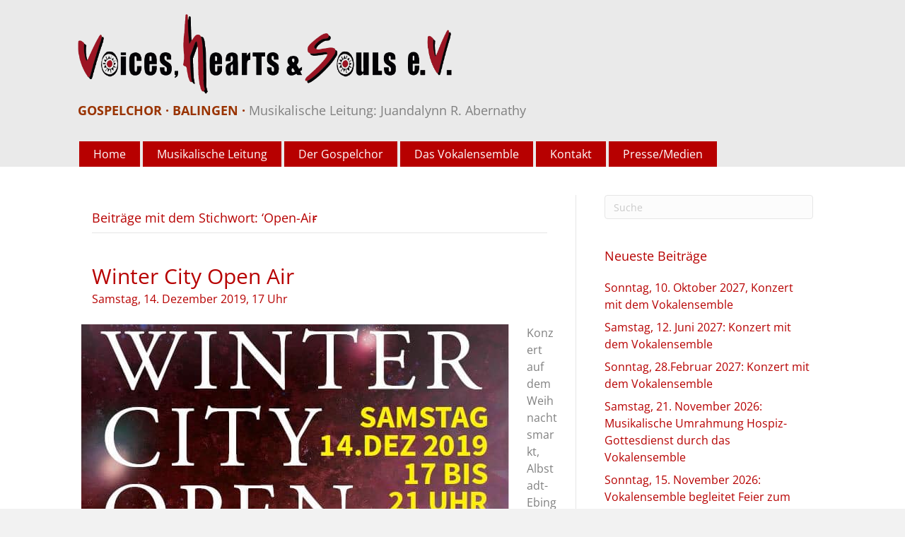

--- FILE ---
content_type: text/html; charset=UTF-8
request_url: https://voices-hearts-souls.de/tag/open-air/
body_size: 10488
content:
<!DOCTYPE html>
<html lang="de">
<head>
<meta charset="UTF-8" />
<meta name='viewport' content='width=device-width, initial-scale=1.0' />
<meta http-equiv='X-UA-Compatible' content='IE=edge' />
<link rel="profile" href="https://gmpg.org/xfn/11" />
<title>Open-Air &#8211; Voices, hearts &amp; Souls e.V.</title>
<meta name='robots' content='max-image-preview:large' />


<link rel="alternate" type="application/rss+xml" title="Voices, hearts &amp; Souls e.V. &raquo; Feed" href="https://voices-hearts-souls.de/feed/" />
<link rel="alternate" type="application/rss+xml" title="Voices, hearts &amp; Souls e.V. &raquo; Kommentar-Feed" href="https://voices-hearts-souls.de/comments/feed/" />
<link rel="alternate" type="application/rss+xml" title="Voices, hearts &amp; Souls e.V. &raquo; Schlagwort-Feed zu Open-Air" href="https://voices-hearts-souls.de/tag/open-air/feed/" />
<link id='omgf-preload-0' rel='preload' href='//voices-hearts-souls.de/wp-content/uploads/omgf/fl-builder-google-fonts-c6fcdde087c9ccb6a474b897f98c680a/open-sans-normal-latin.woff2' as='font' type='font/woff2' crossorigin />
<link rel="preload" href="https://voices-hearts-souls.de/wp-content/plugins/bb-plugin/fonts/fontawesome/5.15.4/webfonts/fa-solid-900.woff2" as="font" type="font/woff2" crossorigin="anonymous">
<script>
window._wpemojiSettings = {"baseUrl":"https:\/\/s.w.org\/images\/core\/emoji\/14.0.0\/72x72\/","ext":".png","svgUrl":"https:\/\/s.w.org\/images\/core\/emoji\/14.0.0\/svg\/","svgExt":".svg","source":{"concatemoji":"https:\/\/voices-hearts-souls.de\/wp-includes\/js\/wp-emoji-release.min.js?ver=6.1.9"}};
/*! This file is auto-generated */
!function(e,a,t){var n,r,o,i=a.createElement("canvas"),p=i.getContext&&i.getContext("2d");function s(e,t){var a=String.fromCharCode,e=(p.clearRect(0,0,i.width,i.height),p.fillText(a.apply(this,e),0,0),i.toDataURL());return p.clearRect(0,0,i.width,i.height),p.fillText(a.apply(this,t),0,0),e===i.toDataURL()}function c(e){var t=a.createElement("script");t.src=e,t.defer=t.type="text/javascript",a.getElementsByTagName("head")[0].appendChild(t)}for(o=Array("flag","emoji"),t.supports={everything:!0,everythingExceptFlag:!0},r=0;r<o.length;r++)t.supports[o[r]]=function(e){if(p&&p.fillText)switch(p.textBaseline="top",p.font="600 32px Arial",e){case"flag":return s([127987,65039,8205,9895,65039],[127987,65039,8203,9895,65039])?!1:!s([55356,56826,55356,56819],[55356,56826,8203,55356,56819])&&!s([55356,57332,56128,56423,56128,56418,56128,56421,56128,56430,56128,56423,56128,56447],[55356,57332,8203,56128,56423,8203,56128,56418,8203,56128,56421,8203,56128,56430,8203,56128,56423,8203,56128,56447]);case"emoji":return!s([129777,127995,8205,129778,127999],[129777,127995,8203,129778,127999])}return!1}(o[r]),t.supports.everything=t.supports.everything&&t.supports[o[r]],"flag"!==o[r]&&(t.supports.everythingExceptFlag=t.supports.everythingExceptFlag&&t.supports[o[r]]);t.supports.everythingExceptFlag=t.supports.everythingExceptFlag&&!t.supports.flag,t.DOMReady=!1,t.readyCallback=function(){t.DOMReady=!0},t.supports.everything||(n=function(){t.readyCallback()},a.addEventListener?(a.addEventListener("DOMContentLoaded",n,!1),e.addEventListener("load",n,!1)):(e.attachEvent("onload",n),a.attachEvent("onreadystatechange",function(){"complete"===a.readyState&&t.readyCallback()})),(e=t.source||{}).concatemoji?c(e.concatemoji):e.wpemoji&&e.twemoji&&(c(e.twemoji),c(e.wpemoji)))}(window,document,window._wpemojiSettings);
</script>
<style>
img.wp-smiley,
img.emoji {
	display: inline !important;
	border: none !important;
	box-shadow: none !important;
	height: 1em !important;
	width: 1em !important;
	margin: 0 0.07em !important;
	vertical-align: -0.1em !important;
	background: none !important;
	padding: 0 !important;
}
</style>
	<link rel='stylesheet' id='wp-block-library-css' href='https://voices-hearts-souls.de/wp-includes/css/dist/block-library/style.min.css?ver=6.1.9' media='all' />
<style id='wp-block-library-theme-inline-css'>
.wp-block-audio figcaption{color:#555;font-size:13px;text-align:center}.is-dark-theme .wp-block-audio figcaption{color:hsla(0,0%,100%,.65)}.wp-block-audio{margin:0 0 1em}.wp-block-code{border:1px solid #ccc;border-radius:4px;font-family:Menlo,Consolas,monaco,monospace;padding:.8em 1em}.wp-block-embed figcaption{color:#555;font-size:13px;text-align:center}.is-dark-theme .wp-block-embed figcaption{color:hsla(0,0%,100%,.65)}.wp-block-embed{margin:0 0 1em}.blocks-gallery-caption{color:#555;font-size:13px;text-align:center}.is-dark-theme .blocks-gallery-caption{color:hsla(0,0%,100%,.65)}.wp-block-image figcaption{color:#555;font-size:13px;text-align:center}.is-dark-theme .wp-block-image figcaption{color:hsla(0,0%,100%,.65)}.wp-block-image{margin:0 0 1em}.wp-block-pullquote{border-top:4px solid;border-bottom:4px solid;margin-bottom:1.75em;color:currentColor}.wp-block-pullquote__citation,.wp-block-pullquote cite,.wp-block-pullquote footer{color:currentColor;text-transform:uppercase;font-size:.8125em;font-style:normal}.wp-block-quote{border-left:.25em solid;margin:0 0 1.75em;padding-left:1em}.wp-block-quote cite,.wp-block-quote footer{color:currentColor;font-size:.8125em;position:relative;font-style:normal}.wp-block-quote.has-text-align-right{border-left:none;border-right:.25em solid;padding-left:0;padding-right:1em}.wp-block-quote.has-text-align-center{border:none;padding-left:0}.wp-block-quote.is-large,.wp-block-quote.is-style-large,.wp-block-quote.is-style-plain{border:none}.wp-block-search .wp-block-search__label{font-weight:700}.wp-block-search__button{border:1px solid #ccc;padding:.375em .625em}:where(.wp-block-group.has-background){padding:1.25em 2.375em}.wp-block-separator.has-css-opacity{opacity:.4}.wp-block-separator{border:none;border-bottom:2px solid;margin-left:auto;margin-right:auto}.wp-block-separator.has-alpha-channel-opacity{opacity:1}.wp-block-separator:not(.is-style-wide):not(.is-style-dots){width:100px}.wp-block-separator.has-background:not(.is-style-dots){border-bottom:none;height:1px}.wp-block-separator.has-background:not(.is-style-wide):not(.is-style-dots){height:2px}.wp-block-table{margin:"0 0 1em 0"}.wp-block-table thead{border-bottom:3px solid}.wp-block-table tfoot{border-top:3px solid}.wp-block-table td,.wp-block-table th{word-break:normal}.wp-block-table figcaption{color:#555;font-size:13px;text-align:center}.is-dark-theme .wp-block-table figcaption{color:hsla(0,0%,100%,.65)}.wp-block-video figcaption{color:#555;font-size:13px;text-align:center}.is-dark-theme .wp-block-video figcaption{color:hsla(0,0%,100%,.65)}.wp-block-video{margin:0 0 1em}.wp-block-template-part.has-background{padding:1.25em 2.375em;margin-top:0;margin-bottom:0}
</style>
<link rel='stylesheet' id='classic-theme-styles-css' href='https://voices-hearts-souls.de/wp-includes/css/classic-themes.min.css?ver=1' media='all' />
<style id='global-styles-inline-css'>
body{--wp--preset--color--black: #000000;--wp--preset--color--cyan-bluish-gray: #abb8c3;--wp--preset--color--white: #ffffff;--wp--preset--color--pale-pink: #f78da7;--wp--preset--color--vivid-red: #cf2e2e;--wp--preset--color--luminous-vivid-orange: #ff6900;--wp--preset--color--luminous-vivid-amber: #fcb900;--wp--preset--color--light-green-cyan: #7bdcb5;--wp--preset--color--vivid-green-cyan: #00d084;--wp--preset--color--pale-cyan-blue: #8ed1fc;--wp--preset--color--vivid-cyan-blue: #0693e3;--wp--preset--color--vivid-purple: #9b51e0;--wp--preset--gradient--vivid-cyan-blue-to-vivid-purple: linear-gradient(135deg,rgba(6,147,227,1) 0%,rgb(155,81,224) 100%);--wp--preset--gradient--light-green-cyan-to-vivid-green-cyan: linear-gradient(135deg,rgb(122,220,180) 0%,rgb(0,208,130) 100%);--wp--preset--gradient--luminous-vivid-amber-to-luminous-vivid-orange: linear-gradient(135deg,rgba(252,185,0,1) 0%,rgba(255,105,0,1) 100%);--wp--preset--gradient--luminous-vivid-orange-to-vivid-red: linear-gradient(135deg,rgba(255,105,0,1) 0%,rgb(207,46,46) 100%);--wp--preset--gradient--very-light-gray-to-cyan-bluish-gray: linear-gradient(135deg,rgb(238,238,238) 0%,rgb(169,184,195) 100%);--wp--preset--gradient--cool-to-warm-spectrum: linear-gradient(135deg,rgb(74,234,220) 0%,rgb(151,120,209) 20%,rgb(207,42,186) 40%,rgb(238,44,130) 60%,rgb(251,105,98) 80%,rgb(254,248,76) 100%);--wp--preset--gradient--blush-light-purple: linear-gradient(135deg,rgb(255,206,236) 0%,rgb(152,150,240) 100%);--wp--preset--gradient--blush-bordeaux: linear-gradient(135deg,rgb(254,205,165) 0%,rgb(254,45,45) 50%,rgb(107,0,62) 100%);--wp--preset--gradient--luminous-dusk: linear-gradient(135deg,rgb(255,203,112) 0%,rgb(199,81,192) 50%,rgb(65,88,208) 100%);--wp--preset--gradient--pale-ocean: linear-gradient(135deg,rgb(255,245,203) 0%,rgb(182,227,212) 50%,rgb(51,167,181) 100%);--wp--preset--gradient--electric-grass: linear-gradient(135deg,rgb(202,248,128) 0%,rgb(113,206,126) 100%);--wp--preset--gradient--midnight: linear-gradient(135deg,rgb(2,3,129) 0%,rgb(40,116,252) 100%);--wp--preset--duotone--dark-grayscale: url('#wp-duotone-dark-grayscale');--wp--preset--duotone--grayscale: url('#wp-duotone-grayscale');--wp--preset--duotone--purple-yellow: url('#wp-duotone-purple-yellow');--wp--preset--duotone--blue-red: url('#wp-duotone-blue-red');--wp--preset--duotone--midnight: url('#wp-duotone-midnight');--wp--preset--duotone--magenta-yellow: url('#wp-duotone-magenta-yellow');--wp--preset--duotone--purple-green: url('#wp-duotone-purple-green');--wp--preset--duotone--blue-orange: url('#wp-duotone-blue-orange');--wp--preset--font-size--small: 13px;--wp--preset--font-size--medium: 20px;--wp--preset--font-size--large: 36px;--wp--preset--font-size--x-large: 42px;--wp--preset--spacing--20: 0.44rem;--wp--preset--spacing--30: 0.67rem;--wp--preset--spacing--40: 1rem;--wp--preset--spacing--50: 1.5rem;--wp--preset--spacing--60: 2.25rem;--wp--preset--spacing--70: 3.38rem;--wp--preset--spacing--80: 5.06rem;}:where(.is-layout-flex){gap: 0.5em;}body .is-layout-flow > .alignleft{float: left;margin-inline-start: 0;margin-inline-end: 2em;}body .is-layout-flow > .alignright{float: right;margin-inline-start: 2em;margin-inline-end: 0;}body .is-layout-flow > .aligncenter{margin-left: auto !important;margin-right: auto !important;}body .is-layout-constrained > .alignleft{float: left;margin-inline-start: 0;margin-inline-end: 2em;}body .is-layout-constrained > .alignright{float: right;margin-inline-start: 2em;margin-inline-end: 0;}body .is-layout-constrained > .aligncenter{margin-left: auto !important;margin-right: auto !important;}body .is-layout-constrained > :where(:not(.alignleft):not(.alignright):not(.alignfull)){max-width: var(--wp--style--global--content-size);margin-left: auto !important;margin-right: auto !important;}body .is-layout-constrained > .alignwide{max-width: var(--wp--style--global--wide-size);}body .is-layout-flex{display: flex;}body .is-layout-flex{flex-wrap: wrap;align-items: center;}body .is-layout-flex > *{margin: 0;}:where(.wp-block-columns.is-layout-flex){gap: 2em;}.has-black-color{color: var(--wp--preset--color--black) !important;}.has-cyan-bluish-gray-color{color: var(--wp--preset--color--cyan-bluish-gray) !important;}.has-white-color{color: var(--wp--preset--color--white) !important;}.has-pale-pink-color{color: var(--wp--preset--color--pale-pink) !important;}.has-vivid-red-color{color: var(--wp--preset--color--vivid-red) !important;}.has-luminous-vivid-orange-color{color: var(--wp--preset--color--luminous-vivid-orange) !important;}.has-luminous-vivid-amber-color{color: var(--wp--preset--color--luminous-vivid-amber) !important;}.has-light-green-cyan-color{color: var(--wp--preset--color--light-green-cyan) !important;}.has-vivid-green-cyan-color{color: var(--wp--preset--color--vivid-green-cyan) !important;}.has-pale-cyan-blue-color{color: var(--wp--preset--color--pale-cyan-blue) !important;}.has-vivid-cyan-blue-color{color: var(--wp--preset--color--vivid-cyan-blue) !important;}.has-vivid-purple-color{color: var(--wp--preset--color--vivid-purple) !important;}.has-black-background-color{background-color: var(--wp--preset--color--black) !important;}.has-cyan-bluish-gray-background-color{background-color: var(--wp--preset--color--cyan-bluish-gray) !important;}.has-white-background-color{background-color: var(--wp--preset--color--white) !important;}.has-pale-pink-background-color{background-color: var(--wp--preset--color--pale-pink) !important;}.has-vivid-red-background-color{background-color: var(--wp--preset--color--vivid-red) !important;}.has-luminous-vivid-orange-background-color{background-color: var(--wp--preset--color--luminous-vivid-orange) !important;}.has-luminous-vivid-amber-background-color{background-color: var(--wp--preset--color--luminous-vivid-amber) !important;}.has-light-green-cyan-background-color{background-color: var(--wp--preset--color--light-green-cyan) !important;}.has-vivid-green-cyan-background-color{background-color: var(--wp--preset--color--vivid-green-cyan) !important;}.has-pale-cyan-blue-background-color{background-color: var(--wp--preset--color--pale-cyan-blue) !important;}.has-vivid-cyan-blue-background-color{background-color: var(--wp--preset--color--vivid-cyan-blue) !important;}.has-vivid-purple-background-color{background-color: var(--wp--preset--color--vivid-purple) !important;}.has-black-border-color{border-color: var(--wp--preset--color--black) !important;}.has-cyan-bluish-gray-border-color{border-color: var(--wp--preset--color--cyan-bluish-gray) !important;}.has-white-border-color{border-color: var(--wp--preset--color--white) !important;}.has-pale-pink-border-color{border-color: var(--wp--preset--color--pale-pink) !important;}.has-vivid-red-border-color{border-color: var(--wp--preset--color--vivid-red) !important;}.has-luminous-vivid-orange-border-color{border-color: var(--wp--preset--color--luminous-vivid-orange) !important;}.has-luminous-vivid-amber-border-color{border-color: var(--wp--preset--color--luminous-vivid-amber) !important;}.has-light-green-cyan-border-color{border-color: var(--wp--preset--color--light-green-cyan) !important;}.has-vivid-green-cyan-border-color{border-color: var(--wp--preset--color--vivid-green-cyan) !important;}.has-pale-cyan-blue-border-color{border-color: var(--wp--preset--color--pale-cyan-blue) !important;}.has-vivid-cyan-blue-border-color{border-color: var(--wp--preset--color--vivid-cyan-blue) !important;}.has-vivid-purple-border-color{border-color: var(--wp--preset--color--vivid-purple) !important;}.has-vivid-cyan-blue-to-vivid-purple-gradient-background{background: var(--wp--preset--gradient--vivid-cyan-blue-to-vivid-purple) !important;}.has-light-green-cyan-to-vivid-green-cyan-gradient-background{background: var(--wp--preset--gradient--light-green-cyan-to-vivid-green-cyan) !important;}.has-luminous-vivid-amber-to-luminous-vivid-orange-gradient-background{background: var(--wp--preset--gradient--luminous-vivid-amber-to-luminous-vivid-orange) !important;}.has-luminous-vivid-orange-to-vivid-red-gradient-background{background: var(--wp--preset--gradient--luminous-vivid-orange-to-vivid-red) !important;}.has-very-light-gray-to-cyan-bluish-gray-gradient-background{background: var(--wp--preset--gradient--very-light-gray-to-cyan-bluish-gray) !important;}.has-cool-to-warm-spectrum-gradient-background{background: var(--wp--preset--gradient--cool-to-warm-spectrum) !important;}.has-blush-light-purple-gradient-background{background: var(--wp--preset--gradient--blush-light-purple) !important;}.has-blush-bordeaux-gradient-background{background: var(--wp--preset--gradient--blush-bordeaux) !important;}.has-luminous-dusk-gradient-background{background: var(--wp--preset--gradient--luminous-dusk) !important;}.has-pale-ocean-gradient-background{background: var(--wp--preset--gradient--pale-ocean) !important;}.has-electric-grass-gradient-background{background: var(--wp--preset--gradient--electric-grass) !important;}.has-midnight-gradient-background{background: var(--wp--preset--gradient--midnight) !important;}.has-small-font-size{font-size: var(--wp--preset--font-size--small) !important;}.has-medium-font-size{font-size: var(--wp--preset--font-size--medium) !important;}.has-large-font-size{font-size: var(--wp--preset--font-size--large) !important;}.has-x-large-font-size{font-size: var(--wp--preset--font-size--x-large) !important;}
.wp-block-navigation a:where(:not(.wp-element-button)){color: inherit;}
:where(.wp-block-columns.is-layout-flex){gap: 2em;}
.wp-block-pullquote{font-size: 1.5em;line-height: 1.6;}
</style>
<link rel='stylesheet' id='bbhf-style-css' href='https://voices-hearts-souls.de/wp-content/plugins/bb-header-footer/assets/css/bb-header-footer.css?ver=1.2.2' media='all' />
<link rel='stylesheet' id='font-awesome-5-css' href='https://voices-hearts-souls.de/wp-content/plugins/bb-plugin/fonts/fontawesome/5.15.4/css/all.min.css?ver=2.6.1.4' media='all' />
<link rel='stylesheet' id='fl-builder-layout-11-css' href='https://voices-hearts-souls.de/wp-content/uploads/bb-plugin/cache/11-layout.css?ver=7c4930c146595d483d7d617a77eb9292' media='all' />
<link rel='stylesheet' id='fl-builder-layout-44-css' href='https://voices-hearts-souls.de/wp-content/uploads/bb-plugin/cache/44-layout-partial.css?ver=9493a6d1fa3e436153420bfd3ff719c0' media='all' />
<link rel='stylesheet' id='jquery-magnificpopup-css' href='https://voices-hearts-souls.de/wp-content/plugins/bb-plugin/css/jquery.magnificpopup.min.css?ver=2.6.1.4' media='all' />
<link rel='stylesheet' id='base-css' href='https://voices-hearts-souls.de/wp-content/themes/bb-theme/css/base.min.css?ver=1.7.9' media='all' />
<link rel='stylesheet' id='fl-automator-skin-css' href='https://voices-hearts-souls.de/wp-content/uploads/bb-theme/skin-618aa0f6d9bfa.css?ver=1.7.9' media='all' />
<link rel='stylesheet' id='fl-child-theme-css' href='https://voices-hearts-souls.de/wp-content/themes/bb-theme-child/style.css?ver=6.1.9' media='all' />
<link rel='stylesheet' id='fl-builder-google-fonts-c6fcdde087c9ccb6a474b897f98c680a-css' href='//voices-hearts-souls.de/wp-content/uploads/omgf/fl-builder-google-fonts-c6fcdde087c9ccb6a474b897f98c680a/fl-builder-google-fonts-c6fcdde087c9ccb6a474b897f98c680a.css?ver=1672651787' media='all' />
<script src='https://voices-hearts-souls.de/wp-includes/js/jquery/jquery.min.js?ver=3.6.1' id='jquery-core-js'></script>
<script src='https://voices-hearts-souls.de/wp-includes/js/jquery/jquery-migrate.min.js?ver=3.3.2' id='jquery-migrate-js'></script>
<link rel="https://api.w.org/" href="https://voices-hearts-souls.de/wp-json/" /><link rel="alternate" type="application/json" href="https://voices-hearts-souls.de/wp-json/wp/v2/tags/13" /><link rel="EditURI" type="application/rsd+xml" title="RSD" href="https://voices-hearts-souls.de/xmlrpc.php?rsd" />
<link rel="wlwmanifest" type="application/wlwmanifest+xml" href="https://voices-hearts-souls.de/wp-includes/wlwmanifest.xml" />
<meta name="generator" content="WordPress 6.1.9" />
			<style type="text/css" media="screen">
				/**
				 * Plugin Name: Subtitles
				 * Plugin URI: http://wordpress.org/plugins/subtitles/
				 * Description: Easily add subtitles into your WordPress posts, pages, custom post types, and themes.
				 * Author: We Cobble
				 * Author URI: https://wecobble.com/
				 * Version: 2.2.0
				 * License: GNU General Public License v2 or later
				 * License URI: http://www.gnu.org/licenses/gpl-2.0.html
				 */

				/**
				 * Be explicit about this styling only applying to spans,
				 * since that's the default markup that's returned by
				 * Subtitles. If a developer overrides the default subtitles
				 * markup with another element or class, we don't want to stomp
				 * on that.
				 *
				 * @since 1.0.0
				 */
				span.entry-subtitle {
					display: block; /* Put subtitles on their own line by default. */
					font-size: 0.53333333333333em; /* Sensible scaling. It's assumed that post titles will be wrapped in heading tags. */
				}
				/**
				 * If subtitles are shown in comment areas, we'll hide them by default.
				 *
				 * @since 1.0.5
				 */
				#comments .comments-title span.entry-subtitle {
					display: none;
				}
			</style><style>.recentcomments a{display:inline !important;padding:0 !important;margin:0 !important;}</style>		<style id="wp-custom-css">
			/*Subtitel*/
.fl-post-grid-title
.entry-subtitle {
font-size: 13px;
font-weight: bold !important;
color: #9e121d;
line-height: 1.45;
margin-top: 10px;
margin-bottom: 10px;
padding: 0;
}

 

/*Subtitel Posts*/
.uabb-blog-posts
.entry-subtitle {
font-size: 13px;
font-weight: bold !important;
color: #9e121d;
line-height: 1.45;
margin-top: 10px;
margin-bottom: 10px;
padding: 0;
}
		</style>
		</head>
<body data-rsssl=1 class="archive tag tag-open-air tag-13 dhf-header dhf-footer bhf-shrink-header dhf-template-beaver-builder-theme dhf-stylesheet-bb-theme-child fl-framework-base fl-preset-default fl-full-width fl-search-active" itemscope="itemscope" itemtype="https://schema.org/WebPage">
<a aria-label="Zum Inhalt springen" class="fl-screen-reader-text" href="#fl-main-content">Zum Inhalt springen</a><svg xmlns="http://www.w3.org/2000/svg" viewBox="0 0 0 0" width="0" height="0" focusable="false" role="none" style="visibility: hidden; position: absolute; left: -9999px; overflow: hidden;" ><defs><filter id="wp-duotone-dark-grayscale"><feColorMatrix color-interpolation-filters="sRGB" type="matrix" values=" .299 .587 .114 0 0 .299 .587 .114 0 0 .299 .587 .114 0 0 .299 .587 .114 0 0 " /><feComponentTransfer color-interpolation-filters="sRGB" ><feFuncR type="table" tableValues="0 0.49803921568627" /><feFuncG type="table" tableValues="0 0.49803921568627" /><feFuncB type="table" tableValues="0 0.49803921568627" /><feFuncA type="table" tableValues="1 1" /></feComponentTransfer><feComposite in2="SourceGraphic" operator="in" /></filter></defs></svg><svg xmlns="http://www.w3.org/2000/svg" viewBox="0 0 0 0" width="0" height="0" focusable="false" role="none" style="visibility: hidden; position: absolute; left: -9999px; overflow: hidden;" ><defs><filter id="wp-duotone-grayscale"><feColorMatrix color-interpolation-filters="sRGB" type="matrix" values=" .299 .587 .114 0 0 .299 .587 .114 0 0 .299 .587 .114 0 0 .299 .587 .114 0 0 " /><feComponentTransfer color-interpolation-filters="sRGB" ><feFuncR type="table" tableValues="0 1" /><feFuncG type="table" tableValues="0 1" /><feFuncB type="table" tableValues="0 1" /><feFuncA type="table" tableValues="1 1" /></feComponentTransfer><feComposite in2="SourceGraphic" operator="in" /></filter></defs></svg><svg xmlns="http://www.w3.org/2000/svg" viewBox="0 0 0 0" width="0" height="0" focusable="false" role="none" style="visibility: hidden; position: absolute; left: -9999px; overflow: hidden;" ><defs><filter id="wp-duotone-purple-yellow"><feColorMatrix color-interpolation-filters="sRGB" type="matrix" values=" .299 .587 .114 0 0 .299 .587 .114 0 0 .299 .587 .114 0 0 .299 .587 .114 0 0 " /><feComponentTransfer color-interpolation-filters="sRGB" ><feFuncR type="table" tableValues="0.54901960784314 0.98823529411765" /><feFuncG type="table" tableValues="0 1" /><feFuncB type="table" tableValues="0.71764705882353 0.25490196078431" /><feFuncA type="table" tableValues="1 1" /></feComponentTransfer><feComposite in2="SourceGraphic" operator="in" /></filter></defs></svg><svg xmlns="http://www.w3.org/2000/svg" viewBox="0 0 0 0" width="0" height="0" focusable="false" role="none" style="visibility: hidden; position: absolute; left: -9999px; overflow: hidden;" ><defs><filter id="wp-duotone-blue-red"><feColorMatrix color-interpolation-filters="sRGB" type="matrix" values=" .299 .587 .114 0 0 .299 .587 .114 0 0 .299 .587 .114 0 0 .299 .587 .114 0 0 " /><feComponentTransfer color-interpolation-filters="sRGB" ><feFuncR type="table" tableValues="0 1" /><feFuncG type="table" tableValues="0 0.27843137254902" /><feFuncB type="table" tableValues="0.5921568627451 0.27843137254902" /><feFuncA type="table" tableValues="1 1" /></feComponentTransfer><feComposite in2="SourceGraphic" operator="in" /></filter></defs></svg><svg xmlns="http://www.w3.org/2000/svg" viewBox="0 0 0 0" width="0" height="0" focusable="false" role="none" style="visibility: hidden; position: absolute; left: -9999px; overflow: hidden;" ><defs><filter id="wp-duotone-midnight"><feColorMatrix color-interpolation-filters="sRGB" type="matrix" values=" .299 .587 .114 0 0 .299 .587 .114 0 0 .299 .587 .114 0 0 .299 .587 .114 0 0 " /><feComponentTransfer color-interpolation-filters="sRGB" ><feFuncR type="table" tableValues="0 0" /><feFuncG type="table" tableValues="0 0.64705882352941" /><feFuncB type="table" tableValues="0 1" /><feFuncA type="table" tableValues="1 1" /></feComponentTransfer><feComposite in2="SourceGraphic" operator="in" /></filter></defs></svg><svg xmlns="http://www.w3.org/2000/svg" viewBox="0 0 0 0" width="0" height="0" focusable="false" role="none" style="visibility: hidden; position: absolute; left: -9999px; overflow: hidden;" ><defs><filter id="wp-duotone-magenta-yellow"><feColorMatrix color-interpolation-filters="sRGB" type="matrix" values=" .299 .587 .114 0 0 .299 .587 .114 0 0 .299 .587 .114 0 0 .299 .587 .114 0 0 " /><feComponentTransfer color-interpolation-filters="sRGB" ><feFuncR type="table" tableValues="0.78039215686275 1" /><feFuncG type="table" tableValues="0 0.94901960784314" /><feFuncB type="table" tableValues="0.35294117647059 0.47058823529412" /><feFuncA type="table" tableValues="1 1" /></feComponentTransfer><feComposite in2="SourceGraphic" operator="in" /></filter></defs></svg><svg xmlns="http://www.w3.org/2000/svg" viewBox="0 0 0 0" width="0" height="0" focusable="false" role="none" style="visibility: hidden; position: absolute; left: -9999px; overflow: hidden;" ><defs><filter id="wp-duotone-purple-green"><feColorMatrix color-interpolation-filters="sRGB" type="matrix" values=" .299 .587 .114 0 0 .299 .587 .114 0 0 .299 .587 .114 0 0 .299 .587 .114 0 0 " /><feComponentTransfer color-interpolation-filters="sRGB" ><feFuncR type="table" tableValues="0.65098039215686 0.40392156862745" /><feFuncG type="table" tableValues="0 1" /><feFuncB type="table" tableValues="0.44705882352941 0.4" /><feFuncA type="table" tableValues="1 1" /></feComponentTransfer><feComposite in2="SourceGraphic" operator="in" /></filter></defs></svg><svg xmlns="http://www.w3.org/2000/svg" viewBox="0 0 0 0" width="0" height="0" focusable="false" role="none" style="visibility: hidden; position: absolute; left: -9999px; overflow: hidden;" ><defs><filter id="wp-duotone-blue-orange"><feColorMatrix color-interpolation-filters="sRGB" type="matrix" values=" .299 .587 .114 0 0 .299 .587 .114 0 0 .299 .587 .114 0 0 .299 .587 .114 0 0 " /><feComponentTransfer color-interpolation-filters="sRGB" ><feFuncR type="table" tableValues="0.098039215686275 1" /><feFuncG type="table" tableValues="0 0.66274509803922" /><feFuncB type="table" tableValues="0.84705882352941 0.41960784313725" /><feFuncA type="table" tableValues="1 1" /></feComponentTransfer><feComposite in2="SourceGraphic" operator="in" /></filter></defs></svg><div class="fl-page">
	<header class="fl-page-header fl-page-header-fixed fl-page-nav-right fl-page-nav-toggle-button fl-page-nav-toggle-visible-mobile"  role="banner">
	<div class="fl-page-header-wrap">
		<div class="fl-page-header-container container">
			<div class="fl-page-header-row row">
				<div class="col-sm-12 col-md-3 fl-page-logo-wrap">
					<div class="fl-page-header-logo">
						<a href="https://voices-hearts-souls.de/"><img loading="false" data-no-lazy="1" class="fl-logo-img" itemscope itemtype="https://schema.org/ImageObject" src="https://www.voices-hearts-souls.de/wp-content/uploads/2019/02/vhs_logo.png" data-retina="" title="" alt="Voices, hearts &amp; Souls e.V." /><meta itemprop="name" content="Voices, hearts &amp; Souls e.V." /></a>
					</div>
				</div>
				<div class="col-sm-12 col-md-9 fl-page-fixed-nav-wrap">
					<div class="fl-page-nav-wrap">
						<nav class="fl-page-nav fl-nav navbar navbar-default navbar-expand-md" aria-label="Header Menü" role="navigation">
							<button type="button" class="navbar-toggle navbar-toggler" data-toggle="collapse" data-target=".fl-page-nav-collapse">
								<span>Menü</span>
							</button>
							<div class="fl-page-nav-collapse collapse navbar-collapse">
								<ul id="menu-hauptmenue" class="nav navbar-nav navbar-right menu fl-theme-menu"><li id="menu-item-193" class="menu-item menu-item-type-post_type menu-item-object-page menu-item-home menu-item-193 nav-item"><a href="https://voices-hearts-souls.de/" class="nav-link">Home</a></li>
<li id="menu-item-192" class="menu-item menu-item-type-post_type menu-item-object-page menu-item-192 nav-item"><a href="https://voices-hearts-souls.de/musikalische-leitung/" class="nav-link">Musikalische Leitung</a></li>
<li id="menu-item-214" class="menu-item menu-item-type-custom menu-item-object-custom menu-item-has-children menu-item-214 nav-item"><a href="#" class="nav-link">Der Gospelchor</a><div class="fl-submenu-icon-wrap"><span class="fl-submenu-toggle-icon"></span></div>
<ul class="sub-menu">
	<li id="menu-item-182" class="menu-item menu-item-type-post_type menu-item-object-page menu-item-182 nav-item"><a href="https://voices-hearts-souls.de/chor/" class="nav-link">Chor</a></li>
	<li id="menu-item-181" class="menu-item menu-item-type-post_type menu-item-object-page menu-item-181 nav-item"><a href="https://voices-hearts-souls.de/solisten/" class="nav-link">Solisten</a></li>
	<li id="menu-item-189" class="menu-item menu-item-type-post_type menu-item-object-page menu-item-189 nav-item"><a href="https://voices-hearts-souls.de/band-2/" class="nav-link">Band</a></li>
	<li id="menu-item-393" class="menu-item menu-item-type-post_type menu-item-object-page menu-item-393 nav-item"><a href="https://voices-hearts-souls.de/konzerttermine-gospelchor/" class="nav-link">Konzerttermine</a></li>
	<li id="menu-item-188" class="menu-item menu-item-type-post_type menu-item-object-page menu-item-188 nav-item"><a href="https://voices-hearts-souls.de/mitmachen-im-gospelchor/" class="nav-link">Mitmachen im Gospelchor</a></li>
	<li id="menu-item-183" class="menu-item menu-item-type-post_type menu-item-object-page menu-item-183 nav-item"><a href="https://voices-hearts-souls.de/hochzeiten/" class="nav-link">Hochzeiten</a></li>
</ul>
</li>
<li id="menu-item-215" class="menu-item menu-item-type-custom menu-item-object-custom menu-item-has-children menu-item-215 nav-item"><a href="#" class="nav-link">Das Vokalensemble</a><div class="fl-submenu-icon-wrap"><span class="fl-submenu-toggle-icon"></span></div>
<ul class="sub-menu">
	<li id="menu-item-191" class="menu-item menu-item-type-post_type menu-item-object-page menu-item-191 nav-item"><a href="https://voices-hearts-souls.de/ensemble/" class="nav-link">Ensemble</a></li>
	<li id="menu-item-392" class="menu-item menu-item-type-post_type menu-item-object-page menu-item-392 nav-item"><a href="https://voices-hearts-souls.de/konzerttermine-vokalensemble/" class="nav-link">Konzerttermine</a></li>
	<li id="menu-item-190" class="menu-item menu-item-type-post_type menu-item-object-page menu-item-190 nav-item"><a href="https://voices-hearts-souls.de/mitmachen-im-vokalensemble/" class="nav-link">Mitmachen im Vokalensemble</a></li>
</ul>
</li>
<li id="menu-item-200" class="menu-item menu-item-type-post_type menu-item-object-page menu-item-200 nav-item"><a href="https://voices-hearts-souls.de/kontakt/" class="nav-link">Kontakt</a></li>
<li id="menu-item-216" class="menu-item menu-item-type-custom menu-item-object-custom menu-item-has-children menu-item-216 nav-item"><a href="#" class="nav-link">Presse/Medien</a><div class="fl-submenu-icon-wrap"><span class="fl-submenu-toggle-icon"></span></div>
<ul class="sub-menu">
	<li id="menu-item-197" class="menu-item menu-item-type-post_type menu-item-object-page menu-item-197 nav-item"><a href="https://voices-hearts-souls.de/pressestimmen/" class="nav-link">Pressestimmen</a></li>
	<li id="menu-item-195" class="menu-item menu-item-type-post_type menu-item-object-page menu-item-195 nav-item"><a href="https://voices-hearts-souls.de/downloads/" class="nav-link">Downloads</a></li>
</ul>
</li>
</ul>							</div>
						</nav>
					</div>
				</div>
			</div>
		</div>
	</div>
</header><!-- .fl-page-header-fixed -->
			<header id="masthead" itemscope="itemscope" itemtype="http://schema.org/WPHeader">
				<p class="main-title bhf-hidden" itemprop="headline"><a href="https://voices-hearts-souls.de" title="Voices, hearts &amp; Souls e.V." rel="home">Voices, hearts &amp; Souls e.V.</a></p>
				<div class="fl-builder-content fl-builder-content-11 fl-builder-global-templates-locked" data-post-id="11" itemscope="itemscope" data-type="header" itemtype="http://schema.org/WPHeader"><div class="fl-row fl-row-full-width fl-row-bg-color fl-node-5c6c23a84a453" data-node="5c6c23a84a453">
	<div class="fl-row-content-wrap">
								<div class="fl-row-content fl-row-fixed-width fl-node-content">
		
<div class="fl-col-group fl-node-5c6c23a84b0ad" data-node="5c6c23a84b0ad">
			<div class="fl-col fl-node-5c6c23a84b1af" data-node="5c6c23a84b1af">
	<div class="fl-col-content fl-node-content"><div class="fl-module fl-module-photo fl-node-5c6c23adc2bfa" data-node="5c6c23adc2bfa">
	<div class="fl-module-content fl-node-content">
		<div class="fl-photo fl-photo-align-center" itemscope itemtype="https://schema.org/ImageObject">
	<div class="fl-photo-content fl-photo-img-png">
				<img decoding="async" loading="lazy" width="860" height="184" class="fl-photo-img wp-image-8" src="https://www.voices-hearts-souls.de/wp-content/uploads/2019/02/vhs_logo.png" alt="vhs_logo" itemprop="image" title="vhs_logo" srcset="https://voices-hearts-souls.de/wp-content/uploads/2019/02/vhs_logo.png 860w, https://voices-hearts-souls.de/wp-content/uploads/2019/02/vhs_logo-300x64.png 300w, https://voices-hearts-souls.de/wp-content/uploads/2019/02/vhs_logo-768x164.png 768w" sizes="(max-width: 860px) 100vw, 860px" />
					</div>
	</div>
	</div>
</div>
</div>
</div>
			<div class="fl-col fl-node-5c6c23a84b1c3 fl-col-small" data-node="5c6c23a84b1c3">
	<div class="fl-col-content fl-node-content"></div>
</div>
	</div>

<div class="fl-col-group fl-node-5c7fd3110e55b" data-node="5c7fd3110e55b">
			<div class="fl-col fl-node-5c7fd3110e672" data-node="5c7fd3110e672">
	<div class="fl-col-content fl-node-content"><div class="fl-module fl-module-rich-text fl-node-5c7fd2b9ecb14" data-node="5c7fd2b9ecb14">
	<div class="fl-module-content fl-node-content">
		<div class="fl-rich-text">
	<p><span style="font-size: 18px;"><strong><span style="color: #993300;">GOSPELCHOR · BALINGEN · </span></strong>Musikalische Leitung: Juandalynn R. Abernathy</span></p>
</div>
	</div>
</div>
</div>
</div>
	</div>

<div class="fl-col-group fl-node-5c6e6b39e7905" data-node="5c6e6b39e7905">
			<div class="fl-col fl-node-5c6e6b39e79ea" data-node="5c6e6b39e79ea">
	<div class="fl-col-content fl-node-content"><div class="fl-module fl-module-uabb-advanced-menu fl-node-5c80bffe4d717 fl-animation fl-slide-in-left" data-node="5c80bffe4d717" data-animation-delay="0" data-animation-duration="1">
	<div class="fl-module-content fl-node-content">
			<div class="uabb-creative-menu
	 uabb-creative-menu-accordion-collapse	uabb-menu-default">
		<div class="uabb-creative-menu-mobile-toggle-container"><div class="uabb-creative-menu-mobile-toggle hamburger" tabindex="0"><div class="uabb-svg-container"><svg version="1.1" class="hamburger-menu" xmlns="https://www.w3.org/2000/svg" xmlns:xlink="https://www.w3.org/1999/xlink" viewBox="0 0 50 50">
<rect class="uabb-hamburger-menu-top" width="50" height="10"/>
<rect class="uabb-hamburger-menu-middle" y="20" width="50" height="10"/>
<rect class="uabb-hamburger-menu-bottom" y="40" width="50" height="10"/>
</svg>
</div></div></div>			<div class="uabb-clear"></div>
					<ul id="menu-hauptmenue-1" class="menu uabb-creative-menu-horizontal uabb-toggle-none"><li id="menu-item-193" class="menu-item menu-item-type-post_type menu-item-object-page menu-item-home uabb-creative-menu uabb-cm-style"><a href="https://voices-hearts-souls.de/"><span class="menu-item-text">Home</span></a></li>
<li id="menu-item-192" class="menu-item menu-item-type-post_type menu-item-object-page uabb-creative-menu uabb-cm-style"><a href="https://voices-hearts-souls.de/musikalische-leitung/"><span class="menu-item-text">Musikalische Leitung</span></a></li>
<li id="menu-item-214" class="menu-item menu-item-type-custom menu-item-object-custom menu-item-has-children uabb-has-submenu uabb-creative-menu uabb-cm-style"><div class="uabb-has-submenu-container"><a href="#"><span class="menu-item-text">Der Gospelchor<span class="uabb-menu-toggle"></span></span></a></div>
<ul class="sub-menu">
	<li id="menu-item-182" class="menu-item menu-item-type-post_type menu-item-object-page uabb-creative-menu uabb-cm-style"><a href="https://voices-hearts-souls.de/chor/"><span class="menu-item-text">Chor</span></a></li>
	<li id="menu-item-181" class="menu-item menu-item-type-post_type menu-item-object-page uabb-creative-menu uabb-cm-style"><a href="https://voices-hearts-souls.de/solisten/"><span class="menu-item-text">Solisten</span></a></li>
	<li id="menu-item-189" class="menu-item menu-item-type-post_type menu-item-object-page uabb-creative-menu uabb-cm-style"><a href="https://voices-hearts-souls.de/band-2/"><span class="menu-item-text">Band</span></a></li>
	<li id="menu-item-393" class="menu-item menu-item-type-post_type menu-item-object-page uabb-creative-menu uabb-cm-style"><a href="https://voices-hearts-souls.de/konzerttermine-gospelchor/"><span class="menu-item-text">Konzerttermine</span></a></li>
	<li id="menu-item-188" class="menu-item menu-item-type-post_type menu-item-object-page uabb-creative-menu uabb-cm-style"><a href="https://voices-hearts-souls.de/mitmachen-im-gospelchor/"><span class="menu-item-text">Mitmachen im Gospelchor</span></a></li>
	<li id="menu-item-183" class="menu-item menu-item-type-post_type menu-item-object-page uabb-creative-menu uabb-cm-style"><a href="https://voices-hearts-souls.de/hochzeiten/"><span class="menu-item-text">Hochzeiten</span></a></li>
</ul>
</li>
<li id="menu-item-215" class="menu-item menu-item-type-custom menu-item-object-custom menu-item-has-children uabb-has-submenu uabb-creative-menu uabb-cm-style"><div class="uabb-has-submenu-container"><a href="#"><span class="menu-item-text">Das Vokalensemble<span class="uabb-menu-toggle"></span></span></a></div>
<ul class="sub-menu">
	<li id="menu-item-191" class="menu-item menu-item-type-post_type menu-item-object-page uabb-creative-menu uabb-cm-style"><a href="https://voices-hearts-souls.de/ensemble/"><span class="menu-item-text">Ensemble</span></a></li>
	<li id="menu-item-392" class="menu-item menu-item-type-post_type menu-item-object-page uabb-creative-menu uabb-cm-style"><a href="https://voices-hearts-souls.de/konzerttermine-vokalensemble/"><span class="menu-item-text">Konzerttermine</span></a></li>
	<li id="menu-item-190" class="menu-item menu-item-type-post_type menu-item-object-page uabb-creative-menu uabb-cm-style"><a href="https://voices-hearts-souls.de/mitmachen-im-vokalensemble/"><span class="menu-item-text">Mitmachen im Vokalensemble</span></a></li>
</ul>
</li>
<li id="menu-item-200" class="menu-item menu-item-type-post_type menu-item-object-page uabb-creative-menu uabb-cm-style"><a href="https://voices-hearts-souls.de/kontakt/"><span class="menu-item-text">Kontakt</span></a></li>
<li id="menu-item-216" class="menu-item menu-item-type-custom menu-item-object-custom menu-item-has-children uabb-has-submenu uabb-creative-menu uabb-cm-style"><div class="uabb-has-submenu-container"><a href="#"><span class="menu-item-text">Presse/Medien<span class="uabb-menu-toggle"></span></span></a></div>
<ul class="sub-menu">
	<li id="menu-item-197" class="menu-item menu-item-type-post_type menu-item-object-page uabb-creative-menu uabb-cm-style"><a href="https://voices-hearts-souls.de/pressestimmen/"><span class="menu-item-text">Pressestimmen</span></a></li>
	<li id="menu-item-195" class="menu-item menu-item-type-post_type menu-item-object-page uabb-creative-menu uabb-cm-style"><a href="https://voices-hearts-souls.de/downloads/"><span class="menu-item-text">Downloads</span></a></li>
</ul>
</li>
</ul>	</div>

		</div>
</div>
</div>
</div>
	</div>
		</div>
	</div>
</div>
</div><div class="uabb-js-breakpoint" style="display: none;"></div>			</header>
			<div id="fl-main-content" class="fl-page-content" itemprop="mainContentOfPage" role="main">

		
<div class="fl-archive container">
	<div class="row">

		
		<div class="fl-content fl-content-left col-md-8" itemscope="itemscope" itemtype="https://schema.org/Blog">

			<header class="fl-archive-header" role="banner">
	<h1 class="fl-archive-title">Beiträge mit dem Stichwort: &#8216;Open-Air&#821;</h1>
</header>

			
									<article class="fl-post post-416 post type-post status-publish format-standard has-post-thumbnail hentry category-archiv-gospelchor tag-albstadt tag-open-air" id="fl-post-416" itemscope="itemscope" itemtype="https://schema.org/BlogPosting">

				
	<header class="fl-post-header">
		<h2 class="fl-post-title" itemprop="headline">
			<a href="https://voices-hearts-souls.de/2019/08/08/winter-city-open-air/" rel="bookmark" title="Winter City Open Air Samstag, 14. Dezember 2019, 17 Uhr"><span class="entry-title-primary">Winter City Open Air</span> <span class="entry-subtitle">Samstag, 14. Dezember 2019, 17 Uhr</span></a>
					</h2>
		<meta itemscope itemprop="mainEntityOfPage" itemtype="https://schema.org/WebPage" itemid="https://voices-hearts-souls.de/2019/08/08/winter-city-open-air/" content="Winter City Open Air Samstag, 14. Dezember 2019, 17 Uhr" /><meta itemprop="datePublished" content="2019-08-08" /><meta itemprop="dateModified" content="2025-11-05" /><div itemprop="publisher" itemscope itemtype="https://schema.org/Organization"><meta itemprop="name" content="Voices, hearts &amp; Souls e.V."><div itemprop="logo" itemscope itemtype="https://schema.org/ImageObject"><meta itemprop="url" content="https://www.voices-hearts-souls.de/wp-content/uploads/2019/02/vhs_logo.png"></div></div><div itemscope itemprop="author" itemtype="https://schema.org/Person"><meta itemprop="url" content="https://voices-hearts-souls.de/author/vhs/" /><meta itemprop="name" content="Mitglieder Redakteur" /></div><div itemscope itemprop="image" itemtype="https://schema.org/ImageObject"><meta itemprop="url" content="https://voices-hearts-souls.de/wp-content/uploads/2019/08/WCOA_2019_2.jpg" /><meta itemprop="width" content="605" /><meta itemprop="height" content="567" /></div><div itemprop="interactionStatistic" itemscope itemtype="https://schema.org/InteractionCounter"><meta itemprop="interactionType" content="https://schema.org/CommentAction" /><meta itemprop="userInteractionCount" content="0" /></div>	</header><!-- .fl-post-header -->

			
				<div class="row fl-post-image-beside-wrap">
			<div class="fl-post-image-beside">
				<div class="fl-post-thumb">
					<a href="https://voices-hearts-souls.de/2019/08/08/winter-city-open-air/" rel="bookmark" title="Winter City Open Air Samstag, 14. Dezember 2019, 17 Uhr">
						<img width="605" height="567" src="https://voices-hearts-souls.de/wp-content/uploads/2019/08/WCOA_2019_2.jpg" class="attachment-large size-large wp-post-image" alt="" decoding="async" aria-label="Winter City Open Air Samstag, 14. Dezember 2019, 17 Uhr" srcset="https://voices-hearts-souls.de/wp-content/uploads/2019/08/WCOA_2019_2.jpg 605w, https://voices-hearts-souls.de/wp-content/uploads/2019/08/WCOA_2019_2-300x281.jpg 300w" sizes="(max-width: 605px) 100vw, 605px" />					</a>
				</div>
			</div>
			<div class="fl-post-content-beside">
					<div class="fl-post-content clearfix" itemprop="text">
		<p>Konzert auf dem Weihnachtsmarkt, Albstadt-Ebingen</p>
<a class="fl-post-more-link" href="https://voices-hearts-souls.de/2019/08/08/winter-city-open-air/">Weiterlesen</a>	</div><!-- .fl-post-content -->

					</div>
	</div>
	
</article>
<!-- .fl-post -->
				
				
			
		</div>

		<div class="fl-sidebar  fl-sidebar-right fl-sidebar-display-desktop col-md-4" itemscope="itemscope" itemtype="https://schema.org/WPSideBar">
		<aside id="search-2" class="fl-widget widget_search"><form aria-label="Suchen" method="get" role="search" action="https://voices-hearts-souls.de/" title="Suchbegriff hier eingeben ...">
	<input aria-label="Suchen" type="search" class="fl-search-input form-control" name="s" placeholder="Suche"  value="" onfocus="if (this.value === 'Suche') { this.value = ''; }" onblur="if (this.value === '') this.value='Suche';" />
</form>
</aside>
		<aside id="recent-posts-2" class="fl-widget widget_recent_entries">
		<h4 class="fl-widget-title">Neueste Beiträge</h4>
		<ul>
											<li>
					<a href="https://voices-hearts-souls.de/2025/12/05/sonntag-10-oktober-2027-konzert-mit-dem-vokalensemble/">Sonntag, 10. Oktober 2027, Konzert mit dem Vokalensemble</a>
									</li>
											<li>
					<a href="https://voices-hearts-souls.de/2025/12/05/samstag-12-juni-2027-konzert-mit-dem-vokalensemble/">Samstag, 12. Juni 2027: Konzert mit dem Vokalensemble</a>
									</li>
											<li>
					<a href="https://voices-hearts-souls.de/2025/11/16/sonntag-28-februar-2027-konzert-mit-dem-vokalensemble/">Sonntag, 28.Februar 2027: Konzert mit dem Vokalensemble</a>
									</li>
											<li>
					<a href="https://voices-hearts-souls.de/2025/11/16/samstag-21-november-2026-musikalische-umrahmung-hospiz-gottesdienst-durch-das-vokalensemble/">Samstag, 21. November 2026: Musikalische Umrahmung Hospiz-Gottesdienst durch das Vokalensemble</a>
									</li>
											<li>
					<a href="https://voices-hearts-souls.de/2025/11/16/sonntag-15-november-2026-vokalensemble-begleitet-feier-zum-volkstrauertag/">Sonntag, 15. November 2026: Vokalensemble begleitet Feier zum Volkstrauertag</a>
									</li>
					</ul>

		</aside><aside id="recent-comments-2" class="fl-widget widget_recent_comments"><h4 class="fl-widget-title">Neueste Kommentare</h4><ul id="recentcomments"></ul></aside><aside id="archives-2" class="fl-widget widget_archive"><h4 class="fl-widget-title">Archiv</h4>
			<ul>
					<li><a href='https://voices-hearts-souls.de/2025/12/'>Dezember 2025</a></li>
	<li><a href='https://voices-hearts-souls.de/2025/11/'>November 2025</a></li>
	<li><a href='https://voices-hearts-souls.de/2025/10/'>Oktober 2025</a></li>
	<li><a href='https://voices-hearts-souls.de/2025/08/'>August 2025</a></li>
	<li><a href='https://voices-hearts-souls.de/2025/04/'>April 2025</a></li>
	<li><a href='https://voices-hearts-souls.de/2025/03/'>März 2025</a></li>
	<li><a href='https://voices-hearts-souls.de/2024/12/'>Dezember 2024</a></li>
	<li><a href='https://voices-hearts-souls.de/2024/09/'>September 2024</a></li>
	<li><a href='https://voices-hearts-souls.de/2024/03/'>März 2024</a></li>
	<li><a href='https://voices-hearts-souls.de/2023/12/'>Dezember 2023</a></li>
	<li><a href='https://voices-hearts-souls.de/2023/08/'>August 2023</a></li>
	<li><a href='https://voices-hearts-souls.de/2023/03/'>März 2023</a></li>
	<li><a href='https://voices-hearts-souls.de/2023/02/'>Februar 2023</a></li>
	<li><a href='https://voices-hearts-souls.de/2022/10/'>Oktober 2022</a></li>
	<li><a href='https://voices-hearts-souls.de/2022/08/'>August 2022</a></li>
	<li><a href='https://voices-hearts-souls.de/2022/05/'>Mai 2022</a></li>
	<li><a href='https://voices-hearts-souls.de/2022/04/'>April 2022</a></li>
	<li><a href='https://voices-hearts-souls.de/2021/12/'>Dezember 2021</a></li>
	<li><a href='https://voices-hearts-souls.de/2021/09/'>September 2021</a></li>
	<li><a href='https://voices-hearts-souls.de/2021/07/'>Juli 2021</a></li>
	<li><a href='https://voices-hearts-souls.de/2021/05/'>Mai 2021</a></li>
	<li><a href='https://voices-hearts-souls.de/2020/12/'>Dezember 2020</a></li>
	<li><a href='https://voices-hearts-souls.de/2020/04/'>April 2020</a></li>
	<li><a href='https://voices-hearts-souls.de/2020/03/'>März 2020</a></li>
	<li><a href='https://voices-hearts-souls.de/2020/02/'>Februar 2020</a></li>
	<li><a href='https://voices-hearts-souls.de/2020/01/'>Januar 2020</a></li>
	<li><a href='https://voices-hearts-souls.de/2019/12/'>Dezember 2019</a></li>
	<li><a href='https://voices-hearts-souls.de/2019/11/'>November 2019</a></li>
	<li><a href='https://voices-hearts-souls.de/2019/08/'>August 2019</a></li>
	<li><a href='https://voices-hearts-souls.de/2019/07/'>Juli 2019</a></li>
			</ul>

			</aside><aside id="categories-2" class="fl-widget widget_categories"><h4 class="fl-widget-title">Kategorien</h4>
			<ul>
					<li class="cat-item cat-item-1"><a href="https://voices-hearts-souls.de/category/allgemein/">Allgemein</a>
</li>
	<li class="cat-item cat-item-15"><a href="https://voices-hearts-souls.de/category/archiv-gospelchor/">Archiv Gospelchor</a>
</li>
	<li class="cat-item cat-item-16"><a href="https://voices-hearts-souls.de/category/archiv-vokalensemble/">Archiv Vokalensemble</a>
</li>
	<li class="cat-item cat-item-9"><a href="https://voices-hearts-souls.de/category/gospelchor-konzerte/">Gospelchor Konzerte</a>
</li>
	<li class="cat-item cat-item-14"><a href="https://voices-hearts-souls.de/category/startseitentermin/">Startseitentermin</a>
</li>
	<li class="cat-item cat-item-11"><a href="https://voices-hearts-souls.de/category/vokalensemble-konzerte/">Vokalensemble Konzerte</a>
</li>
			</ul>

			</aside><aside id="meta-2" class="fl-widget widget_meta"><h4 class="fl-widget-title">Meta</h4>
		<ul>
						<li><a href="https://voices-hearts-souls.de/wp-login.php">Anmelden</a></li>
			<li><a href="https://voices-hearts-souls.de/feed/">Feed der Einträge</a></li>
			<li><a href="https://voices-hearts-souls.de/comments/feed/">Kommentar-Feed</a></li>

			<li><a href="https://de.wordpress.org/">WordPress.org</a></li>
		</ul>

		</aside>	</div>

	</div>
</div>


	</div><!-- .fl-page-content -->
				<footer itemscope="itemscope" itemtype="http://schema.org/WPFooter">
				<div class='footer-width-fixer'><div class="fl-builder-content fl-builder-content-44 fl-builder-global-templates-locked" data-post-id="44" itemscope="itemscope" data-type="footer" itemtype="http://schema.org/WPFooter"><div class="fl-row fl-row-full-width fl-row-bg-color fl-node-5c6e6c28194d0" data-node="5c6e6c28194d0">
	<div class="fl-row-content-wrap">
								<div class="fl-row-content fl-row-fixed-width fl-node-content">
		
<div class="fl-col-group fl-node-5c6e6c281a1e7" data-node="5c6e6c281a1e7">
			<div class="fl-col fl-node-5c6e6c281a2c4 fl-col-small" data-node="5c6e6c281a2c4">
	<div class="fl-col-content fl-node-content"><div class="fl-module fl-module-rich-text fl-node-5c6e6c2d5d46c" data-node="5c6e6c2d5d46c">
	<div class="fl-module-content fl-node-content">
		<div class="fl-rich-text">
	<p>Voices, Hearts &amp; Souls e. V.<br />
1. Vorsitzende:<br />
Johannes Hruby &amp; Christa Maucher</p>
</div>
	</div>
</div>
</div>
</div>
			<div class="fl-col fl-node-5c6e6c281a2cd fl-col-small" data-node="5c6e6c281a2cd">
	<div class="fl-col-content fl-node-content"></div>
</div>
			<div class="fl-col fl-node-5c6e6c281a2d3 fl-col-small" data-node="5c6e6c281a2d3">
	<div class="fl-col-content fl-node-content"><div class="fl-module fl-module-menu fl-node-5c6e6cf842c4c" data-node="5c6e6cf842c4c">
	<div class="fl-module-content fl-node-content">
		<div class="fl-menu fl-menu-responsive-toggle-mobile">
	<button class="fl-menu-mobile-toggle hamburger" aria-label="Menü"><span class="fl-menu-icon svg-container"><svg version="1.1" class="hamburger-menu" xmlns="http://www.w3.org/2000/svg" xmlns:xlink="http://www.w3.org/1999/xlink" viewBox="0 0 512 512">
<rect class="fl-hamburger-menu-top" width="512" height="102"/>
<rect class="fl-hamburger-menu-middle" y="205" width="512" height="102"/>
<rect class="fl-hamburger-menu-bottom" y="410" width="512" height="102"/>
</svg>
</span></button>	<div class="fl-clear"></div>
	<nav aria-label="Menü" itemscope="itemscope" itemtype="https://schema.org/SiteNavigationElement"><ul id="menu-footermenue" class="menu fl-menu-vertical fl-toggle-none"><li id="menu-item-48" class="menu-item menu-item-type-post_type menu-item-object-page"><a href="https://voices-hearts-souls.de/impressum/">Impressum</a></li><li id="menu-item-47" class="menu-item menu-item-type-post_type menu-item-object-page menu-item-privacy-policy"><a href="https://voices-hearts-souls.de/datenschutz/">Datenschutz</a></li></ul></nav></div>
	</div>
</div>
</div>
</div>
	</div>
		</div>
	</div>
</div>
</div><div class="uabb-js-breakpoint" style="display: none;"></div></div>			</footer>
			</div><!-- .fl-page -->
<script src='https://voices-hearts-souls.de/wp-content/plugins/bb-header-footer/assets/js/bb-header-footer.js?ver=1.2.2' id='bb-header-footer-js'></script>
<script src='https://voices-hearts-souls.de/wp-content/plugins/bb-plugin/js/jquery.waypoints.min.js?ver=2.6.1.4' id='jquery-waypoints-js'></script>
<script src='https://voices-hearts-souls.de/wp-content/uploads/bb-plugin/cache/11-layout.js?ver=f75d3c1f4348e24d0cad3786bc4c51b9' id='fl-builder-layout-11-js'></script>
<script src='https://voices-hearts-souls.de/wp-content/uploads/bb-plugin/cache/44-layout-partial.js?ver=9493a6d1fa3e436153420bfd3ff719c0' id='fl-builder-layout-44-js'></script>
<script src='https://voices-hearts-souls.de/wp-content/plugins/bb-plugin/js/jquery.ba-throttle-debounce.min.js?ver=2.6.1.4' id='jquery-throttle-js'></script>
<script src='https://voices-hearts-souls.de/wp-content/plugins/bb-plugin/js/jquery.magnificpopup.min.js?ver=2.6.1.4' id='jquery-magnificpopup-js'></script>
<script src='https://voices-hearts-souls.de/wp-content/plugins/bb-plugin/js/jquery.fitvids.min.js?ver=1.2' id='jquery-fitvids-js'></script>
<script id='fl-automator-js-extra'>
var themeopts = {"medium_breakpoint":"992","mobile_breakpoint":"768"};
</script>
<script src='https://voices-hearts-souls.de/wp-content/themes/bb-theme/js/theme.min.js?ver=1.7.9' id='fl-automator-js'></script>
</body>
</html>


--- FILE ---
content_type: text/css
request_url: https://voices-hearts-souls.de/wp-content/uploads/bb-plugin/cache/11-layout.css?ver=7c4930c146595d483d7d617a77eb9292
body_size: 9009
content:
.fl-builder-content *,.fl-builder-content *:before,.fl-builder-content *:after {-webkit-box-sizing: border-box;-moz-box-sizing: border-box;box-sizing: border-box;}.fl-row:before,.fl-row:after,.fl-row-content:before,.fl-row-content:after,.fl-col-group:before,.fl-col-group:after,.fl-col:before,.fl-col:after,.fl-module:before,.fl-module:after,.fl-module-content:before,.fl-module-content:after {display: table;content: " ";}.fl-row:after,.fl-row-content:after,.fl-col-group:after,.fl-col:after,.fl-module:after,.fl-module-content:after {clear: both;}.fl-clear {clear: both;}.fl-clearfix:before,.fl-clearfix:after {display: table;content: " ";}.fl-clearfix:after {clear: both;}.sr-only {position: absolute;width: 1px;height: 1px;padding: 0;overflow: hidden;clip: rect(0,0,0,0);white-space: nowrap;border: 0;}.fl-visible-large,.fl-visible-large-medium,.fl-visible-medium,.fl-visible-medium-mobile,.fl-visible-mobile,.fl-col-group .fl-visible-medium.fl-col,.fl-col-group .fl-visible-medium-mobile.fl-col,.fl-col-group .fl-visible-mobile.fl-col {display: none;}.fl-row,.fl-row-content {margin-left: auto;margin-right: auto;min-width: 0;}.fl-row-content-wrap {position: relative;}.fl-builder-mobile .fl-row-bg-photo .fl-row-content-wrap {background-attachment: scroll;}.fl-row-bg-video,.fl-row-bg-video .fl-row-content,.fl-row-bg-embed,.fl-row-bg-embed .fl-row-content {position: relative;}.fl-row-bg-video .fl-bg-video,.fl-row-bg-embed .fl-bg-embed-code {bottom: 0;left: 0;overflow: hidden;position: absolute;right: 0;top: 0;}.fl-row-bg-video .fl-bg-video video,.fl-row-bg-embed .fl-bg-embed-code video {bottom: 0;left: 0px;max-width: none;position: absolute;right: 0;top: 0px;}.fl-row-bg-video .fl-bg-video iframe,.fl-row-bg-embed .fl-bg-embed-code iframe {pointer-events: none;width: 100vw;height: 56.25vw; max-width: none;min-height: 100vh;min-width: 177.77vh; position: absolute;top: 50%;left: 50%;transform: translate(-50%, -50%);-ms-transform: translate(-50%, -50%); -webkit-transform: translate(-50%, -50%); }.fl-bg-video-fallback {background-position: 50% 50%;background-repeat: no-repeat;background-size: cover;bottom: 0px;left: 0px;position: absolute;right: 0px;top: 0px;}.fl-row-bg-slideshow,.fl-row-bg-slideshow .fl-row-content {position: relative;}.fl-row .fl-bg-slideshow {bottom: 0;left: 0;overflow: hidden;position: absolute;right: 0;top: 0;z-index: 0;}.fl-builder-edit .fl-row .fl-bg-slideshow * {bottom: 0;height: auto !important;left: 0;position: absolute !important;right: 0;top: 0;}.fl-row-bg-overlay .fl-row-content-wrap:after {border-radius: inherit;content: '';display: block;position: absolute;top: 0;right: 0;bottom: 0;left: 0;z-index: 0;}.fl-row-bg-overlay .fl-row-content {position: relative;z-index: 1;}.fl-row-custom-height .fl-row-content-wrap {display: -webkit-box;display: -webkit-flex;display: -ms-flexbox;display: flex;min-height: 100vh;}.fl-row-overlap-top .fl-row-content-wrap {display: -webkit-inline-box;display: -webkit-inline-flex;display: -moz-inline-box;display: -ms-inline-flexbox;display: inline-flex;width: 100%;}.fl-row-custom-height .fl-row-content-wrap {min-height: 0;}.fl-row-full-height .fl-row-content,.fl-row-custom-height .fl-row-content {-webkit-box-flex: 1 1 auto; -moz-box-flex: 1 1 auto;-webkit-flex: 1 1 auto;-ms-flex: 1 1 auto;flex: 1 1 auto;}.fl-row-full-height .fl-row-full-width.fl-row-content,.fl-row-custom-height .fl-row-full-width.fl-row-content {max-width: 100%;width: 100%;}.fl-builder-ie-11 .fl-row.fl-row-full-height:not(.fl-visible-medium):not(.fl-visible-medium-mobile):not(.fl-visible-mobile),.fl-builder-ie-11 .fl-row.fl-row-custom-height:not(.fl-visible-medium):not(.fl-visible-medium-mobile):not(.fl-visible-mobile) {display: flex;flex-direction: column;height: 100%;}.fl-builder-ie-11 .fl-row-full-height .fl-row-content-wrap,.fl-builder-ie-11 .fl-row-custom-height .fl-row-content-wrap {height: auto;}.fl-builder-ie-11 .fl-row-full-height .fl-row-content,.fl-builder-ie-11 .fl-row-custom-height .fl-row-content {flex: 0 0 auto;flex-basis: 100%;margin: 0;}.fl-builder-ie-11 .fl-row-full-height.fl-row-align-top .fl-row-content,.fl-builder-ie-11 .fl-row-full-height.fl-row-align-bottom .fl-row-content,.fl-builder-ie-11 .fl-row-custom-height.fl-row-align-top .fl-row-content,.fl-builder-ie-11 .fl-row-custom-height.fl-row-align-bottom .fl-row-content {margin: 0 auto;}.fl-builder-ie-11 .fl-row-full-height.fl-row-align-center .fl-col-group:not(.fl-col-group-equal-height),.fl-builder-ie-11 .fl-row-custom-height.fl-row-align-center .fl-col-group:not(.fl-col-group-equal-height) {display: flex;align-items: center;justify-content: center;-webkit-align-items: center;-webkit-box-align: center;-webkit-box-pack: center;-webkit-justify-content: center;-ms-flex-align: center;-ms-flex-pack: center;}.fl-row-full-height.fl-row-align-center .fl-row-content-wrap,.fl-row-custom-height.fl-row-align-center .fl-row-content-wrap {align-items: center;justify-content: center;-webkit-align-items: center;-webkit-box-align: center;-webkit-box-pack: center;-webkit-justify-content: center;-ms-flex-align: center;-ms-flex-pack: center;}.fl-row-full-height.fl-row-align-bottom .fl-row-content-wrap,.fl-row-custom-height.fl-row-align-bottom .fl-row-content-wrap {align-items: flex-end;justify-content: flex-end;-webkit-align-items: flex-end;-webkit-justify-content: flex-end;-webkit-box-align: end;-webkit-box-pack: end;-ms-flex-align: end;-ms-flex-pack: end;}.fl-builder-ie-11 .fl-row-full-height.fl-row-align-bottom .fl-row-content-wrap,.fl-builder-ie-11 .fl-row-custom-height.fl-row-align-bottom .fl-row-content-wrap {justify-content: flex-start;-webkit-justify-content: flex-start;}.fl-col-group-equal-height,.fl-col-group-equal-height .fl-col,.fl-col-group-equal-height .fl-col-content{display: -webkit-box;display: -webkit-flex;display: -ms-flexbox;display: flex;}.fl-col-group-equal-height{-webkit-flex-wrap: wrap;-ms-flex-wrap: wrap;flex-wrap: wrap;width: 100%;}.fl-col-group-equal-height.fl-col-group-has-child-loading {-webkit-flex-wrap: nowrap;-ms-flex-wrap: nowrap;flex-wrap: nowrap;}.fl-col-group-equal-height .fl-col,.fl-col-group-equal-height .fl-col-content{-webkit-box-flex: 1 1 auto; -moz-box-flex: 1 1 auto;-webkit-flex: 1 1 auto;-ms-flex: 1 1 auto;flex: 1 1 auto;}.fl-col-group-equal-height .fl-col-content{-webkit-box-orient: vertical; -webkit-box-direction: normal;-webkit-flex-direction: column;-ms-flex-direction: column;flex-direction: column; flex-shrink: 1; min-width: 1px; max-width: 100%;width: 100%;}.fl-col-group-equal-height:before,.fl-col-group-equal-height .fl-col:before,.fl-col-group-equal-height .fl-col-content:before,.fl-col-group-equal-height:after,.fl-col-group-equal-height .fl-col:after,.fl-col-group-equal-height .fl-col-content:after{content: none;}.fl-col-group-nested.fl-col-group-equal-height.fl-col-group-align-top .fl-col-content,.fl-col-group-equal-height.fl-col-group-align-top .fl-col-content {justify-content: flex-start;-webkit-justify-content: flex-start;}.fl-col-group-nested.fl-col-group-equal-height.fl-col-group-align-center .fl-col-content,.fl-col-group-equal-height.fl-col-group-align-center .fl-col-content {align-items: center;justify-content: center;-webkit-align-items: center;-webkit-box-align: center;-webkit-box-pack: center;-webkit-justify-content: center;-ms-flex-align: center;-ms-flex-pack: center;}.fl-col-group-nested.fl-col-group-equal-height.fl-col-group-align-bottom .fl-col-content,.fl-col-group-equal-height.fl-col-group-align-bottom .fl-col-content {justify-content: flex-end;-webkit-justify-content: flex-end;-webkit-box-align: end;-webkit-box-pack: end;-ms-flex-pack: end;}.fl-col-group-equal-height.fl-col-group-align-center .fl-module,.fl-col-group-equal-height.fl-col-group-align-center .fl-col-group {width: 100%;}.fl-builder-ie-11 .fl-col-group-equal-height,.fl-builder-ie-11 .fl-col-group-equal-height .fl-col,.fl-builder-ie-11 .fl-col-group-equal-height .fl-col-content,.fl-builder-ie-11 .fl-col-group-equal-height .fl-module,.fl-col-group-equal-height.fl-col-group-align-center .fl-col-group {min-height: 1px;}.fl-col {float: left;min-height: 1px;}.fl-col-bg-overlay .fl-col-content {position: relative;}.fl-col-bg-overlay .fl-col-content:after {border-radius: inherit;content: '';display: block;position: absolute;top: 0;right: 0;bottom: 0;left: 0;z-index: 0;}.fl-col-bg-overlay .fl-module {position: relative;z-index: 2;}.fl-module img {max-width: 100%;}.fl-builder-module-template {margin: 0 auto;max-width: 1100px;padding: 20px;}.fl-builder-content a.fl-button,.fl-builder-content a.fl-button:visited {border-radius: 4px;-moz-border-radius: 4px;-webkit-border-radius: 4px;display: inline-block;font-size: 16px;font-weight: normal;line-height: 18px;padding: 12px 24px;text-decoration: none;text-shadow: none;}.fl-builder-content .fl-button:hover {text-decoration: none;}.fl-builder-content .fl-button:active {position: relative;top: 1px;}.fl-builder-content .fl-button-width-full .fl-button {display: block;text-align: center;}.fl-builder-content .fl-button-width-custom .fl-button {display: inline-block;text-align: center;max-width: 100%;}.fl-builder-content .fl-button-left {text-align: left;}.fl-builder-content .fl-button-center {text-align: center;}.fl-builder-content .fl-button-right {text-align: right;}.fl-builder-content .fl-button i {font-size: 1.3em;height: auto;margin-right:8px;vertical-align: middle;width: auto;}.fl-builder-content .fl-button i.fl-button-icon-after {margin-left: 8px;margin-right: 0;}.fl-builder-content .fl-button-has-icon .fl-button-text {vertical-align: middle;}.fl-icon-wrap {display: inline-block;}.fl-icon {display: table-cell;vertical-align: middle;}.fl-icon a {text-decoration: none;}.fl-icon i {float: right;height: auto;width: auto;}.fl-icon i:before {border: none !important;height: auto;width: auto;}.fl-icon-text {display: table-cell;text-align: left;padding-left: 15px;vertical-align: middle;}.fl-icon-text-empty {display: none;}.fl-icon-text *:last-child {margin: 0 !important;padding: 0 !important;}.fl-icon-text a {text-decoration: none;}.fl-icon-text span {display: block;}.fl-icon-text span.mce-edit-focus {min-width: 1px;}.fl-photo {line-height: 0;position: relative;}.fl-photo-align-left {text-align: left;}.fl-photo-align-center {text-align: center;}.fl-photo-align-right {text-align: right;}.fl-photo-content {display: inline-block;line-height: 0;position: relative;max-width: 100%;}.fl-photo-img-svg {width: 100%;}.fl-photo-content img {display: inline;height: auto;max-width: 100%;}.fl-photo-crop-circle img {-webkit-border-radius: 100%;-moz-border-radius: 100%;border-radius: 100%;}.fl-photo-caption {font-size: 13px;line-height: 18px;overflow: hidden;text-overflow: ellipsis;}.fl-photo-caption-below {padding-bottom: 20px;padding-top: 10px;}.fl-photo-caption-hover {background: rgba(0,0,0,0.7);bottom: 0;color: #fff;left: 0;opacity: 0;filter: alpha(opacity = 0);padding: 10px 15px;position: absolute;right: 0;-webkit-transition:opacity 0.3s ease-in;-moz-transition:opacity 0.3s ease-in;transition:opacity 0.3s ease-in;}.fl-photo-content:hover .fl-photo-caption-hover {opacity: 100;filter: alpha(opacity = 100);}.fl-builder-pagination,.fl-builder-pagination-load-more {padding: 40px 0;}.fl-builder-pagination ul.page-numbers {list-style: none;margin: 0;padding: 0;text-align: center;}.fl-builder-pagination li {display: inline-block;list-style: none;margin: 0;padding: 0;}.fl-builder-pagination li a.page-numbers,.fl-builder-pagination li span.page-numbers {border: 1px solid #e6e6e6;display: inline-block;padding: 5px 10px;margin: 0 0 5px;}.fl-builder-pagination li a.page-numbers:hover,.fl-builder-pagination li span.current {background: #f5f5f5;text-decoration: none;}.fl-slideshow,.fl-slideshow * {-webkit-box-sizing: content-box;-moz-box-sizing: content-box;box-sizing: content-box;}.fl-slideshow .fl-slideshow-image img {max-width: none !important;}.fl-slideshow-social {line-height: 0 !important;}.fl-slideshow-social * {margin: 0 !important;}.fl-builder-content .bx-wrapper .bx-viewport {background: transparent;border: none;box-shadow: none;-moz-box-shadow: none;-webkit-box-shadow: none;left: 0;}.mfp-wrap button.mfp-arrow,.mfp-wrap button.mfp-arrow:active,.mfp-wrap button.mfp-arrow:hover,.mfp-wrap button.mfp-arrow:focus {background: transparent !important;border: none !important;outline: none;position: absolute;top: 50%;box-shadow: none !important;-moz-box-shadow: none !important;-webkit-box-shadow: none !important;}.mfp-wrap .mfp-close,.mfp-wrap .mfp-close:active,.mfp-wrap .mfp-close:hover,.mfp-wrap .mfp-close:focus {background: transparent !important;border: none !important;outline: none;position: absolute;top: 0;box-shadow: none !important;-moz-box-shadow: none !important;-webkit-box-shadow: none !important;}.admin-bar .mfp-wrap .mfp-close,.admin-bar .mfp-wrap .mfp-close:active,.admin-bar .mfp-wrap .mfp-close:hover,.admin-bar .mfp-wrap .mfp-close:focus {top: 32px!important;}img.mfp-img {padding: 0;}.mfp-counter {display: none;}.mfp-wrap .mfp-preloader.fa {font-size: 30px;}.fl-form-field {margin-bottom: 15px;}.fl-form-field input.fl-form-error {border-color: #DD6420;}.fl-form-error-message {clear: both;color: #DD6420;display: none;padding-top: 8px;font-size: 12px;font-weight: lighter;}.fl-form-button-disabled {opacity: 0.5;}.fl-animation {opacity: 0;}.fl-builder-preview .fl-animation,.fl-builder-edit .fl-animation,.fl-animated {opacity: 1;}.fl-animated {animation-fill-mode: both;-webkit-animation-fill-mode: both;}.fl-button.fl-button-icon-animation i {width: 0 !important;opacity: 0;-ms-filter: "alpha(opacity=0)";transition: all 0.2s ease-out;-webkit-transition: all 0.2s ease-out;}.fl-button.fl-button-icon-animation:hover i {opacity: 1! important;-ms-filter: "alpha(opacity=100)";}.fl-button.fl-button-icon-animation i.fl-button-icon-after {margin-left: 0px !important;}.fl-button.fl-button-icon-animation:hover i.fl-button-icon-after {margin-left: 10px !important;}.fl-button.fl-button-icon-animation i.fl-button-icon-before {margin-right: 0 !important;}.fl-button.fl-button-icon-animation:hover i.fl-button-icon-before {margin-right: 20px !important;margin-left: -10px;}.single:not(.woocommerce).single-fl-builder-template .fl-content {width: 100%;}.fl-builder-layer {position: absolute;top:0;left:0;right: 0;bottom: 0;z-index: 0;pointer-events: none;overflow: hidden;}.fl-builder-shape-layer {z-index: 0;}.fl-builder-shape-layer.fl-builder-bottom-edge-layer {z-index: 1;}.fl-row-bg-overlay .fl-builder-shape-layer {z-index: 1;}.fl-row-bg-overlay .fl-builder-shape-layer.fl-builder-bottom-edge-layer {z-index: 2;}.fl-row-has-layers .fl-row-content {z-index: 1;}.fl-row-bg-overlay .fl-row-content {z-index: 2;}.fl-builder-layer > * {display: block;position: absolute;top:0;left:0;width: 100%;}.fl-builder-layer + .fl-row-content {position: relative;}.fl-builder-layer .fl-shape {fill: #aaa;stroke: none;stroke-width: 0;width:100%;}@supports (-webkit-touch-callout: inherit) {.fl-row.fl-row-bg-parallax .fl-row-content-wrap,.fl-row.fl-row-bg-fixed .fl-row-content-wrap {background-position: center !important;background-attachment: scroll !important;}}@supports (-webkit-touch-callout: none) {.fl-row.fl-row-bg-fixed .fl-row-content-wrap {background-position: center !important;background-attachment: scroll !important;}}.fl-row-fixed-width { max-width: 1100px; }.fl-row-content-wrap{margin-top: 0px;margin-right: 0px;margin-bottom: 0px;margin-left: 0px;}.fl-row-content-wrap{padding-top: 20px;padding-right: 20px;padding-bottom: 20px;padding-left: 20px;}.fl-module-content{margin-top: 20px;margin-right: 20px;margin-bottom: 20px;margin-left: 20px;}@media (max-width: 1200px) { body.fl-builder-ie-11 .fl-row.fl-row-full-height.fl-visible-xl,body.fl-builder-ie-11 .fl-row.fl-row-custom-height.fl-visible-xl {display: none !important;}.fl-visible-xl,.fl-visible-medium,.fl-visible-medium-mobile,.fl-visible-mobile,.fl-col-group .fl-visible-xl.fl-col,.fl-col-group .fl-visible-medium.fl-col,.fl-col-group .fl-visible-medium-mobile.fl-col,.fl-col-group .fl-visible-mobile.fl-col {display: none;}.fl-visible-desktop,.fl-visible-desktop-medium,.fl-visible-large,.fl-visible-large-medium,.fl-col-group .fl-visible-desktop.fl-col,.fl-col-group .fl-visible-desktop-medium.fl-col,.fl-col-group .fl-visible-large.fl-col,.fl-col-group .fl-visible-large-medium.fl-col {display: block;}.fl-col-group-equal-height .fl-visible-desktop.fl-col,.fl-col-group-equal-height .fl-visible-desktop-medium.fl-col,.fl-col-group-equal-height .fl-visible-large.fl-col,.fl-col-group-equal-height .fl-visible-large-medium.fl-col {display: flex;} }@media (max-width: 992px) { body.fl-builder-ie-11 .fl-row.fl-row-full-height.fl-visible-xl,body.fl-builder-ie-11 .fl-row.fl-row-custom-height.fl-visible-xl,body.fl-builder-ie-11 .fl-row.fl-row-full-height.fl-visible-desktop,body.fl-builder-ie-11 .fl-row.fl-row-custom-height.fl-visible-desktop,body.fl-builder-ie-11 .fl-row.fl-row-full-height.fl-visible-large,body.fl-builder-ie-11 .fl-row.fl-row-custom-height.fl-visible-large {display: none !important;}.fl-visible-xl,.fl-visible-desktop,.fl-visible-large,.fl-visible-mobile,.fl-col-group .fl-visible-xl.fl-col,.fl-col-group .fl-visible-desktop.fl-col,.fl-col-group .fl-visible-large.fl-col,.fl-col-group .fl-visible-mobile.fl-col {display: none;}.fl-visible-desktop-medium,.fl-visible-large-medium,.fl-visible-medium,.fl-visible-medium-mobile,.fl-col-group .fl-visible-desktop-medium.fl-col,.fl-col-group .fl-visible-large-medium.fl-col,.fl-col-group .fl-visible-medium.fl-col,.fl-col-group .fl-visible-medium-mobile.fl-col {display: block;}.fl-col-group-equal-height .fl-visible-desktop-medium.fl-col,.fl-col-group-equal-height .fl-visible-large-medium.fl-col,.fl-col-group-equal-height .fl-visible-medium.fl-col,.fl-col-group-equal-height .fl-visible-medium-mobile.fl-col {display: flex;} }@media (max-width: 768px) { body.fl-builder-ie-11 .fl-row.fl-row-full-height.fl-visible-xl,body.fl-builder-ie-11 .fl-row.fl-row-custom-height.fl-visible-xl,body.fl-builder-ie-11 .fl-row.fl-row-full-height.fl-visible-desktop,body.fl-builder-ie-11 .fl-row.fl-row-custom-height.fl-visible-desktop,body.fl-builder-ie-11 .fl-row.fl-row-full-height.fl-visible-desktop-medium,body.fl-builder-ie-11 .fl-row.fl-row-custom-height.fl-visible-desktop-medium,body.fl-builder-ie-11 .fl-row.fl-row-full-height.fl-visible-large,body.fl-builder-ie-11 .fl-row.fl-row-custom-height.fl-visible-large,body.fl-builder-ie-11 .fl-row.fl-row-full-height.fl-visible-large-medium,body.fl-builder-ie-11 .fl-row.fl-row-custom-height.fl-visible-large-medium {display: none !important;}.fl-visible-xl,.fl-visible-desktop,.fl-visible-desktop-medium,.fl-visible-large,.fl-visible-large-medium,.fl-visible-medium,.fl-col-group .fl-visible-xl.fl-col,.fl-col-group .fl-visible-desktop.fl-col,.fl-col-group .fl-visible-desktop-medium.fl-col,.fl-col-group .fl-visible-large-medium.fl-col,.fl-col-group .fl-visible-medium.fl-col,.fl-col-group-equal-height .fl-visible-xl.fl-col,.fl-col-group-equal-height .fl-visible-desktop.fl-col,.fl-col-group-equal-height .fl-visible-desktop-medium.fl-col,.fl-col-group-equal-height .fl-visible-large-medium.fl-col,.fl-col-group-equal-height .fl-visible-medium.fl-col {display: none;}.fl-visible-medium-mobile,.fl-visible-mobile,.fl-col-group .fl-visible-medium-mobile.fl-col,.fl-col-group .fl-visible-mobile.fl-col {display: block;}.fl-row-content-wrap {background-attachment: scroll !important;}.fl-row-bg-parallax .fl-row-content-wrap {background-attachment: scroll !important;background-position: center center !important;}.fl-col-group.fl-col-group-equal-height {display: block;}.fl-col-group.fl-col-group-equal-height.fl-col-group-custom-width {display: -webkit-box;display: -webkit-flex;display: -ms-flexbox;display: flex;}.fl-col-group.fl-col-group-responsive-reversed {display: -webkit-box;display: -moz-box;display: -ms-flexbox;display: -moz-flex;display: -webkit-flex;display: flex;flex-wrap: wrap-reverse;-webkit-flex-wrap: wrap-reverse;-ms-box-orient: horizontal;}.fl-col-group.fl-col-group-responsive-reversed .fl-col {-webkit-box-flex: 0 0 100%;-moz-box-flex: 0 0 100%;-webkit-flex: 0 0 100%;-ms-flex: 0 0 100%;flex: 0 0 100%;min-width: 0;}.fl-col {clear: both;float: none;margin-left: auto;margin-right: auto;width: auto !important;}.fl-col-small:not(.fl-col-small-full-width) {max-width: 400px;}.fl-block-col-resize {display:none;}.fl-row[data-node] .fl-row-content-wrap {margin: 0;padding-left: 0;padding-right: 0;}.fl-row[data-node] .fl-bg-video,.fl-row[data-node] .fl-bg-slideshow {left: 0;right: 0;}.fl-col[data-node] .fl-col-content {margin: 0;padding-left: 0;padding-right: 0;} }.fl-node-5c6c23a84a453 > .fl-row-content-wrap {background-color: #eaeaea;} .fl-node-5c6c23a84a453 > .fl-row-content-wrap {padding-top:20px;padding-bottom:0px;}.fl-node-5c6c23a84b1af {width: 51.72%;}.fl-node-5c6c23a84b1c3 {width: 48.28%;}.fl-node-5c7fd3110e672 {width: 100%;}.fl-node-5c6e6b39e79ea {width: 100%;}img.mfp-img {padding-bottom: 40px !important;}@media (max-width: 768px) { .fl-photo-content {width: 100%;} }.fl-node-5c6c23adc2bfa .fl-photo {text-align: center;} .fl-node-5c6c23adc2bfa > .fl-module-content {margin-top:0px;margin-bottom:10px;}.fl-builder-content .fl-rich-text strong {font-weight: bold;} .fl-node-5c7fd2b9ecb14 > .fl-module-content {margin-top:0px;margin-bottom:10px;}.uabb-creative-menu ul,.uabb-creative-menu li {list-style: none !important;margin: 0;padding: 0;}.uabb-creative-menu .menu:before,.uabb-creative-menu .menu:after {content: '';display: table;clear: both;}.uabb-creative-menu .menu {position: relative;padding-left: 0;}.uabb-creative-menu li {position: relative;}.uabb-creative-menu a {display: block;line-height: 1;text-decoration: none;}.uabb-creative-menu .menu a {box-shadow: none;}.uabb-creative-menu a:hover {text-decoration: none;}.uabb-creative-menu .sub-menu {min-width: 220px;margin: 0;}.uabb-creative-menu-horizontal {font-size: 0;}.uabb-creative-menu-horizontal li,.uabb-creative-menu-horizontal > li {font-size: medium;}.uabb-creative-menu-horizontal > li > .uabb-has-submenu-container > a > span.menu-item-text {display: inline-block;}.fl-module[data-node] .uabb-creative-menu .uabb-creative-menu-expanded .sub-menu {background-color: transparent;-webkit-box-shadow: none;-ms-box-shadow: none;box-shadow: none;}.uabb-creative-menu .uabb-has-submenu:focus,.uabb-creative-menu .uabb-has-submenu .sub-menu:focus,.uabb-creative-menu .uabb-has-submenu-container:focus {outline: 0;}.uabb-creative-menu .uabb-has-submenu-container {position: relative;}.uabb-creative-menu .uabb-creative-menu-accordion .uabb-has-submenu > .sub-menu {display: none;}.uabb-creative-menu .uabb-menu-toggle {cursor: pointer;}.uabb-creative-menu .uabb-toggle-arrows .uabb-menu-toggle:before,.uabb-creative-menu .uabb-toggle-none .uabb-menu-toggle:before {border-color: #333;}.uabb-creative-menu .uabb-menu-expanded .uabb-menu-toggle {display: none;}ul.uabb-creative-menu-horizontal li.mega-menu {position: static;}ul.uabb-creative-menu-horizontal li.mega-menu > ul.sub-menu {top: inherit !important;left: 0 !important;right: 0 !important;width: 100%;}ul.uabb-creative-menu-horizontal li.mega-menu.uabb-has-submenu:hover > ul.sub-menu,ul.uabb-creative-menu-horizontal li.mega-menu.uabb-has-submenu.focus > ul.sub-menu {display: flex !important;}ul.uabb-creative-menu-horizontal li.mega-menu > ul.sub-menu li {border-color: transparent;}ul.uabb-creative-menu-horizontal li.mega-menu > ul.sub-menu > li {width: 100%;}ul.uabb-creative-menu-horizontal li.mega-menu > ul.sub-menu > li > .uabb-has-submenu-container a {font-weight: bold;}ul.uabb-creative-menu-horizontal li.mega-menu > ul.sub-menu > li > .uabb-has-submenu-container a:hover {background: transparent;}ul.uabb-creative-menu-horizontal li.mega-menu > ul.sub-menu .uabb-menu-toggle {display: none;}ul.uabb-creative-menu-horizontal li.mega-menu > ul.sub-menu ul.sub-menu {background: transparent;-webkit-box-shadow: none;-ms-box-shadow: none;box-shadow: none;display: block;min-width: 0;opacity: 1;padding: 0;position: static;visibility: visible;}.uabb-creative-menu-mobile-toggle {position: relative;padding: 8px;background-color: transparent;border: none;color: #333;border-radius: 0;cursor: pointer;display: inline-block;z-index: 5;}.uabb-creative-menu-mobile-toggle.text {width: auto;text-align: center;}.uabb-creative-menu-mobile-toggle.hamburger .uabb-creative-menu-mobile-toggle-label,.uabb-creative-menu-mobile-toggle.hamburger-label .uabb-creative-menu-mobile-toggle-label {display: inline-block;margin-left: 10px;vertical-align: middle;}.uabb-creative-menu-mobile-toggle.hamburger .uabb-svg-container,.uabb-creative-menu-mobile-toggle.hamburger-label .uabb-svg-container {display: inline-block;position: relative;width: 1.4em;height: 1.4em;vertical-align: middle;}.uabb-creative-menu-mobile-toggle.hamburger .hamburger-menu,.uabb-creative-menu-mobile-toggle.hamburger-label .hamburger-menu {position: absolute;top: 0;left: 0;right: 0;bottom: 0;}.uabb-creative-menu-mobile-toggle.hamburger .hamburger-menu rect,.uabb-creative-menu-mobile-toggle.hamburger-label .hamburger-menu rect {fill: currentColor;}.uabb-creative-menu.off-canvas .uabb-off-canvas-menu .uabb-menu-close-btn {width: 20px;height: 10px;position: absolute;right: 20px;top: 20px;cursor: pointer;display: block;z-index: 99;}.uabb-creative-menu-mobile-toggle:focus{outline: thin dotted;}.uabb-creative-menu .uabb-menu-overlay {position: fixed;width: 100%;height: 100%;top: 0;left: 0;background: rgba(0,0,0,0.8);z-index: 99999;overflow-y: auto;overflow-x: hidden;}.uabb-creative-menu .uabb-menu-overlay > ul.menu {text-align: center;position: relative;top: 50%;width: 40%;height: 60%;margin: 0 auto;-webkit-transform: translateY(-50%);transform: translateY(-50%);}.uabb-creative-menu .uabb-overlay-fade {opacity: 0;visibility: hidden;-webkit-transition: opacity 0.5s, visibility 0s 0.5s;transition: opacity 0.5s, visibility 0s 0.5s;}.uabb-creative-menu.menu-open .uabb-overlay-fade {opacity: 1;visibility: visible;-webkit-transition: opacity 0.5s;transition: opacity 0.5s;}.uabb-creative-menu .uabb-overlay-slide-down {visibility: hidden;-webkit-transform: translateY(-100%);transform: translateY(-100%);-webkit-transition: -webkit-transform 0.4s ease-in-out, visibility 0s 0.4s;transition: transform 0.4s ease-in-out, visibility 0s 0.4s;}.uabb-creative-menu.menu-open .uabb-overlay-slide-down {visibility: visible;-webkit-transform: translateY(0%);transform: translateY(0%);-webkit-transition: -webkit-transform 0.4s ease-in-out;transition: transform 0.4s ease-in-out;}.uabb-creative-menu .uabb-overlay-scale {visibility: hidden;opacity: 0;-webkit-transform: scale(0.9);transform: scale(0.9);-webkit-transition: -webkit-transform 0.2s, opacity 0.2s, visibility 0s 0.2s;transition: transform 0.2s, opacity 0.2s, visibility 0s 0.2s;}.uabb-creative-menu.menu-open .uabb-overlay-scale {visibility: visible;opacity: 1;-webkit-transform: scale(1);transform: scale(1);-webkit-transition: -webkit-transform 0.4s, opacity 0.4s;transition: transform 0.4s, opacity 0.4s;}.uabb-creative-menu .uabb-overlay-door {visibility: hidden;width: 0;left: 50%;-webkit-transform: translateX(-50%);transform: translateX(-50%);-webkit-transition: width 0.5s 0.3s, visibility 0s 0.8s;transition: width 0.5s 0.3s, visibility 0s 0.8s;}.uabb-creative-menu.menu-open .uabb-overlay-door {visibility: visible;width: 100%;-webkit-transition: width 0.5s;transition: width 0.5s;}.uabb-creative-menu .uabb-overlay-door > ul.menu {left: 0;right: 0;transform: translateY(-50%);}.uabb-creative-menu .uabb-overlay-door > ul,.uabb-creative-menu .uabb-overlay-door .uabb-menu-close-btn {opacity: 0;-webkit-transition: opacity 0.3s 0.5s;transition: opacity 0.3s 0.5s;}.uabb-creative-menu.menu-open .uabb-overlay-door > ul,.uabb-creative-menu.menu-open .uabb-overlay-door .uabb-menu-close-btn {opacity: 1;-webkit-transition-delay: 0.5s;transition-delay: 0.5s;}.uabb-creative-menu.menu-close .uabb-overlay-door > ul,.uabb-creative-menu.menu-close .uabb-overlay-door .uabb-menu-close-btn {-webkit-transition-delay: 0s;transition-delay: 0s;}.uabb-creative-menu .uabb-menu-overlay .uabb-toggle-arrows .uabb-has-submenu-container a > span {padding-right: 0 !important;}.uabb-creative-menu .uabb-menu-overlay .uabb-menu-close-btn {position: absolute;display: block;width: 55px;height: 45px;right: 40px;top: 40px;overflow: hidden;border: none;outline: none;z-index: 100;font-size: 30px;cursor: pointer;background-color: transparent;-webkit-touch-callout: none;-webkit-user-select: none;-khtml-user-select: none;-moz-user-select: none;-ms-user-select: none;user-select: none;-webkit-transition: background-color 0.3s;transition: background-color 0.3s;}.uabb-creative-menu .uabb-menu-overlay .uabb-menu-close-btn:before,.uabb-creative-menu .uabb-menu-overlay .uabb-menu-close-btn:after {content: '';position: absolute;left: 50%;width: 2px;height: 40px;background-color: #ffffff;-webkit-transition: -webkit-transform 0.3s;transition: transform 0.3s;-webkit-transform: translateY(0) rotate(45deg);transform: translateY(0) rotate(45deg);}.uabb-creative-menu .uabb-menu-overlay .uabb-menu-close-btn:after {-webkit-transform: translateY(0) rotate(-45deg);transform: translateY(0) rotate(-45deg);}.uabb-creative-menu .uabb-off-canvas-menu .menu {margin-top: 40px;}.uabb-creative-menu.off-canvas .uabb-clear {position: fixed;top: 0;left: 0;width: 100%;height: 100%;z-index: 99998;background: rgba(0,0,0,0.0);visibility: hidden;opacity: 0;-webkit-transition: all 0.5s ease-in-out;transition: all 0.5s ease-in-out;}.uabb-creative-menu .uabb-off-canvas-menu.uabb-menu-left {position: fixed;top: 0;left: 0;transform: translate3d(-320px, 0px, 0px);}.uabb-creative-menu .uabb-off-canvas-menu.uabb-menu-right {position: fixed;top: 0;right: 0;transform: translate3d(320px, 0px, 0px);}.uabb-creative-menu .uabb-off-canvas-menu {z-index: 99999;width: 300px;height: 100%;background: rgb(55, 58, 71);padding: 60px 20px;-webkit-transition: all 0.8s;transition: transform 0.8s ease;overflow-y: auto;overflow-x: hidden;-webkit-overflow-scrolling: touch;-ms-overflow-style: -ms-autohiding-scrollbar;perspective: 1000;backface-visibility: hidden;}.menu-open.uabb-creative-menu .uabb-off-canvas-menu.uabb-menu-left {transform: translate3d(0px, 0px, 0px);transition: transform 0.8s ease;}.menu-open.uabb-creative-menu .uabb-off-canvas-menu.uabb-menu-right {transform: translate3d(0px, 0px, 0px);transition: transform 0.8s ease;}.uabb-creative-menu.off-canvas.menu-open .uabb-clear {visibility: visible;opacity: 1;}@media ( max-width: 992px ) {.uabb-creative-menu .uabb-menu-overlay .uabb-menu-close-btn {right: 20px;top: 20px;}}.theme-twentytwentyone .uabb-creative-menu button.sub-menu-toggle {display: none;}.fl-node-5c80bffe4d717 .uabb-creative-menu .menu {text-align: left;}.uabb-creative-menu-expanded ul.sub-menu li a,.uabb-creative-menu-accordion ul.sub-menu li a,.uabb-creative-menu-accordion ul.sub-menu li .uabb-has-submenu-container a,.uabb-creative-menu-expanded ul.sub-menu li .uabb-has-submenu-container a {text-indent: 20px;}.uabb-creative-menu-expanded ul.sub-menu li li a,.uabb-creative-menu-accordion ul.sub-menu li li a,.uabb-creative-menu-accordion ul.sub-menu li li .uabb-has-submenu-container a,.uabb-creative-menu-expanded ul.sub-menu li li .uabb-has-submenu-container a{text-indent: 30px;}.uabb-creative-menu-expanded ul.sub-menu li li li a,.uabb-creative-menu-accordion ul.sub-menu li li li a,.uabb-creative-menu-accordion ul.sub-menu li li li .uabb-has-submenu-container a,.uabb-creative-menu-expanded ul.sub-menu li li li .uabb-has-submenu-container a{text-indent: 40px;}.uabb-creative-menu-expanded ul.sub-menu li li li li a,.uabb-creative-menu-accordion ul.sub-menu li li li li a,.uabb-creative-menu-accordion ul.sub-menu li li li li .uabb-has-submenu-container a,.uabb-creative-menu-expanded ul.sub-menu li li li li .uabb-has-submenu-container a{text-indent: 50px;}.fl-node-5c80bffe4d717 .uabb-creative-menu .menu.uabb-creative-menu-horizontal > li > a span.uabb-menu-toggle,.fl-node-5c80bffe4d717 .uabb-creative-menu .menu.uabb-creative-menu-horizontal > li > .uabb-has-submenu-container a span.uabb-menu-toggle {padding-left: 10px;float: right;}.fl-node-5c80bffe4d717 .uabb-creative-menu .menu.uabb-creative-menu-horizontal .uabb-menu-toggle {padding-left: 10px;float: right;}.fl-node-5c80bffe4d717 .uabb-creative-menu .menu > li {margin-top:10px;margin-bottom:0px;margin-left:2px;margin-right:2px;}.fl-node-5c80bffe4d717 .uabb-creative-menu-mobile-toggle.text:hover .uabb-creative-menu-mobile-toggle-label,.fl-node-5c80bffe4d717 .uabb-creative-menu-mobile-toggle.hamburger-label:hover .uabb-svg-container .uabb-creative-menu-mobile-toggle-label,.fl-node-5c80bffe4d717 .uabb-creative-menu-mobile-toggle.hamburger:hover .uabb-svg-container {}.fl-node-5c80bffe4d717 .uabb-creative-menu-mobile-toggle.text,.fl-node-5c80bffe4d717 .uabb-creative-menu-mobile-toggle.hamburger-label,.fl-node-5c80bffe4d717 .uabb-creative-menu-mobile-toggle.hamburger {}.fl-node-5c80bffe4d717 .uabb-creative-menu-mobile-toggle.text:hover,.fl-node-5c80bffe4d717 .uabb-creative-menu-mobile-toggle.hamburger-label:hover,.fl-node-5c80bffe4d717 .uabb-creative-menu-mobile-toggle.hamburger:hover {}.fl-node-5c80bffe4d717 .menu .uabb-has-submenu .sub-menu {display: none;}.fl-node-5c80bffe4d717 .uabb-creative-menu li:first-child {border-top: none;}@media only screen and ( max-width: 768px ) {.fl-node-5c80bffe4d717 .uabb-creative-menu .menu {margin-top: 20px;}.fl-node-5c80bffe4d717 .uabb-creative-menu .uabb-off-canvas-menu .uabb-menu-close-btn,.fl-node-5c80bffe4d717 .uabb-creative-menu .uabb-menu-overlay .uabb-menu-close-btn {display: block;}.fl-node-5c80bffe4d717 .uabb-creative-menu .menu {text-align: center;}.fl-node-5c80bffe4d717 .uabb-creative-menu .menu > li {margin-left: 0 !important;margin-right: 0 !important;}.fl-node-5c80bffe4d717 .uabb-creative-menu .menu > li > a span.uabb-menu-toggle,.fl-node-5c80bffe4d717 .uabb-creative-menu .menu > li > .uabb-has-submenu-container a span.menu-item-text > span.uabb-menu-toggle {padding-left: 10px;float: right;}.fl-node-5c80bffe4d717 .uabb-creative-menu .menu .uabb-menu-toggle {padding-left: 10px;float: right;}}@media only screen and ( min-width: 769px ) {.fl-node-5c80bffe4d717 .menu > li {display: inline-block;}.fl-node-5c80bffe4d717 .menu li {border-left: none;border-top: none;}.fl-node-5c80bffe4d717 .menu li li {border-top: none;border-left: none;}.fl-node-5c80bffe4d717 .menu .uabb-has-submenu .sub-menu {position: absolute;top: 100%;left: 0;z-index: 16;visibility: hidden;opacity: 0;text-align:left;transition: all 300ms ease-in;}.fl-node-5c80bffe4d717 .uabb-has-submenu .uabb-has-submenu .sub-menu {top:0;left: 100%;}.fl-node-5c80bffe4d717 .uabb-creative-menu .uabb-has-submenu:hover > .sub-menu,.fl-node-5c80bffe4d717 .uabb-creative-menu .uabb-has-submenu:focus > .sub-menu {visibility: visible;opacity: 1;display: block;}.fl-node-5c80bffe4d717 .uabb-creative-menu .uabb-has-submenu:focus-within > .sub-menu {visibility: visible;opacity: 1;display: block;}.fl-node-5c80bffe4d717 .menu .uabb-has-submenu.uabb-menu-submenu-right .sub-menu {top: 100%;left: inherit;right: 0;}.fl-node-5c80bffe4d717 .menu .uabb-has-submenu .uabb-has-submenu.uabb-menu-submenu-right .sub-menu {top: 0;left: inherit;right: 100%;}.fl-node-5c80bffe4d717 .uabb-creative-menu .uabb-has-submenu-container a span.menu-item-text {color: #ffffff;}.fl-node-5c80bffe4d717 .uabb-creative-menu .uabb-menu-toggle {display: none;}.fl-node-5c80bffe4d717 .uabb-creative-menu-mobile-toggle {display: none;}}.fl-node-5c80bffe4d717 .uabb-creative-menu.uabb-menu-default .menu > li > a,.fl-node-5c80bffe4d717 .uabb-creative-menu.uabb-menu-default .menu > li > .uabb-has-submenu-container > a {padding-top:10px;padding-bottom:10px;padding-left:20px;padding-right:20px;}.fl-node-5c80bffe4d717 .uabb-creative-menu .menu > li > a,.fl-node-5c80bffe4d717 .uabb-creative-menu .menu > li > .uabb-has-submenu-container > a {transition: background-color 300ms ease;background-color:#b70000;}.fl-node-5c80bffe4d717 .uabb-creative-menu .menu > li > a,.fl-node-5c80bffe4d717 .uabb-creative-menu .menu > li > .uabb-has-submenu-container > a {}.fl-node-5c80bffe4d717 .fl-module-content .uabb-creative-menu .menu > li > a span.menu-item-text,.fl-node-5c80bffe4d717 .fl-module-content .uabb-creative-menu .menu > li > .uabb-has-submenu-container > a span.menu-item-text {width: 100%;color:#ffffff;}.fl-node-5c80bffe4d717 .uabb-creative-menu .uabb-toggle-arrows .uabb-menu-toggle:before,.fl-node-5c80bffe4d717 .uabb-creative-menu .uabb-toggle-none .uabb-menu-toggle:before {color: #ffffff;}.fl-node-5c80bffe4d717 .uabb-creative-menu .uabb-toggle-arrows li:hover .uabb-menu-toggle:before,.fl-node-5c80bffe4d717 .uabb-creative-menu .uabb-toggle-arrows .uabb-creative-menu.current-menu-item .uabb-menu-toggle:before,.fl-node-5c80bffe4d717 .uabb-creative-menu .uabb-toggle-arrows .uabb-creative-menu.current-menu-ancestor .uabb-menu-toggle:before,.fl-node-5c80bffe4d717 .uabb-creative-menu .uabb-toggle-none li:hover .uabb-menu-toggle:before {color: #b70000;}.fl-node-5c80bffe4d717 .uabb-creative-menu .menu > li > a:hover,.fl-node-5c80bffe4d717 .uabb-creative-menu .menu > li > a:focus,.fl-node-5c80bffe4d717 .uabb-creative-menu .menu > li:hover > .uabb-has-submenu-container > a,.fl-node-5c80bffe4d717 .uabb-creative-menu .menu > li:focus > .uabb-has-submenu-container > a,.fl-node-5c80bffe4d717 .uabb-creative-menu .menu > li.current-menu-item > a,.fl-node-5c80bffe4d717 .uabb-creative-menu .menu > li.current-menu-item > a,.fl-node-5c80bffe4d717 .uabb-creative-menu .menu > li.current-menu-ancestor > .uabb-has-submenu-container > a,.fl-node-5c80bffe4d717 .uabb-creative-menu .menu > li.current-menu-item > .uabb-has-submenu-container > a {background-color: #bababa;}.fl-node-5c80bffe4d717 .uabb-creative-menu .sub-menu > li.current-menu-item > a,.fl-node-5c80bffe4d717 .uabb-creative-menu .sub-menu > li.current-menu-item > .uabb-has-submenu-container > a,.fl-node-5c80bffe4d717 .uabb-creative-menu .sub-menu > li.current-menu-ancestor > a,.fl-node-5c80bffe4d717 .uabb-creative-menu .sub-menu > li.current-menu-ancestor > .uabb-has-submenu-container > a {background-color: #b70000;}.fl-node-5c80bffe4d717 .uabb-creative-menu .menu > li > a:hover span.menu-item-text,.fl-node-5c80bffe4d717 .uabb-creative-menu .menu > li > a:focus span.menu-item-text,.fl-node-5c80bffe4d717 .uabb-creative-menu .menu > li:hover > .uabb-has-submenu-container > a span.menu-item-text,.fl-node-5c80bffe4d717 .uabb-creative-menu .menu > li:focus > .uabb-has-submenu-container > a span.menu-item-text,.fl-node-5c80bffe4d717 .uabb-creative-menu .menu > li.current-menu-item > a span.menu-item-text,.fl-node-5c80bffe4d717 .uabb-creative-menu .menu > li.current-menu-item > .uabb-has-submenu-container > a span.menu-item-text,.fl-node-5c80bffe4d717 .uabb-creative-menu .menu > li.focus > .uabb-has-submenu-container > a span.menu-item-text,.fl-node-5c80bffe4d717 .uabb-creative-menu .menu > li.focus > a span.menu-item-text,.fl-node-5c80bffe4d717 .uabb-creative-menu .menu > li.current-menu-ancestor > .uabb-has-submenu-container > a span.menu-item-text,.fl-node-5c80bffe4d717 .uabb-creative-menu .menu > li.current-menu-ancestor > .uabb-has-submenu-container > a span.menu-item-text > i {color:#b70000;}.fl-node-5c80bffe4d717 .uabb-creative-menu .sub-menu > li.current-menu-item > a span.menu-item-text,.fl-node-5c80bffe4d717 .uabb-creative-menu .sub-menu > li.current-menu-item > .uabb-has-submenu-container > a span.menu-item-text,.fl-node-5c80bffe4d717 .uabb-creative-menu .sub-menu > li.current-menu-item > a span.menu-item-text > i,.fl-node-5c80bffe4d717 .uabb-creative-menu .sub-menu > li.current-menu-item > .uabb-has-submenu-container > a span.menu-item-text > i,.fl-node-5c80bffe4d717 .uabb-creative-menu .sub-menu > li.current-menu-ancestor > a span.menu-item-text,.fl-node-5c80bffe4d717 .uabb-creative-menu .sub-menu > li.current-menu-ancestor > .uabb-has-submenu-container > a span.menu-item-text,.fl-node-5c80bffe4d717 .uabb-creative-menu .sub-menu > li.current-menu-ancestor > a span.menu-item-text > i,.fl-node-5c80bffe4d717 .uabb-creative-menu .sub-menu > li.current-menu-ancestor > .uabb-has-submenu-container > a span.menu-item-text > i {color: #ffffff;}.fl-node-5c80bffe4d717 .uabb-creative-menu .uabb-toggle-arrows .uabb-has-submenu-container:hover > .uabb-menu-toggle:before,.fl-node-5c80bffe4d717 .uabb-creative-menu .uabb-toggle-arrows .uabb-has-submenu-container.focus > .uabb-menu-toggle:before,.fl-node-5c80bffe4d717 .uabb-creative-menu .uabb-toggle-arrows li.current-menu-item >.uabb-has-submenu-container > .uabb-menu-toggle:before,.fl-node-5c80bffe4d717 .uabb-creative-menu .uabb-toggle-none .uabb-has-submenu-container:hover > .uabb-menu-toggle:before,.fl-node-5c80bffe4d717 .uabb-creative-menu .uabb-toggle-none .uabb-has-submenu-container.focus > .uabb-menu-toggle:before,.fl-node-5c80bffe4d717 .uabb-creative-menu .uabb-toggle-none li.current-menu-item >.uabb-has-submenu-container > .uabb-menu-toggle:before {color: #b70000;}.fl-node-5c80bffe4d717 .uabb-creative-menu .sub-menu > li > a,.fl-node-5c80bffe4d717 .uabb-creative-menu .sub-menu > li > .uabb-has-submenu-container > a {padding-top: 15px;padding-bottom: 15px;padding-left:10px;padding-right:3px;background-color: #bababa;}.fl-node-5c80bffe4d717 .uabb-creative-menu:not(.off-canvas):not(.full-screen):not(.menu-item) .uabb-creative-menu .sub-menu {min-width: 250px;}.fl-node-5c80bffe4d717 .uabb-creative-menu .sub-menu > li.uabb-creative-menu > a > span,.fl-node-5c80bffe4d717 .uabb-creative-menu .sub-menu > li > .uabb-has-submenu-container > a > span {color: #000000;}.fl-node-5c80bffe4d717 .uabb-creative-menu .sub-menu > li {border-bottom-style: solid;border-bottom-width: 2px;border-bottom-color: #eaeaea;}.fl-node-5c80bffe4d717 .uabb-creative-menu .sub-menu > li:last-child {border-bottom: none;}.fl-node-5c80bffe4d717 .uabb-creative-menu ul.sub-menu > li.uabb-creative-menu.uabb-has-submenu li:first-child,.fl-node-5c80bffe4d717 .uabb-creative-menu ul.sub-menu > li.uabb-creative-menu.uabb-has-submenu li li:first-child {border-top: none;}.fl-node-5c80bffe4d717 .uabb-creative-menu .sub-menu > li.uabb-active > .sub-menu > li:first-child,.fl-node-5c80bffe4d717 .uabb-creative-menu .menu.uabb-creative-menu-expanded .sub-menu > li > .sub-menu > li:first-child {border-top-style: solid;border-top-width: 2px;border-top-color: #eaeaea;}.fl-node-5c80bffe4d717 .uabb-creative-menu .sub-menu {-webkit-box-shadow: 4px 4px 4px 1px rgba(0,0,0,0.4);-moz-box-shadow: 4px 4px 4px 1px rgba(0,0,0,0.4);-o-box-shadow: 4px 4px 4px 1px rgba(0,0,0,0.4);box-shadow: 4px 4px 4px 1px rgba(0,0,0,0.4);}.fl-node-5c80bffe4d717 .uabb-creative-menu .sub-menu > li:last-child > a,.fl-node-5c80bffe4d717 .uabb-creative-menu .sub-menu > li:last-child > .uabb-has-submenu-container > a {border: 0;}.fl-node-5c80bffe4d717 .uabb-creative-menu ul.sub-menu > li.menu-item.uabb-creative-menu > a:hover span.menu-item-text,.fl-node-5c80bffe4d717 .uabb-creative-menu ul.sub-menu > li.menu-item.uabb-creative-menu > a:focus span.menu-item-text,.fl-node-5c80bffe4d717 .uabb-creative-menu ul.sub-menu > li.menu-item.uabb-creative-menu > .uabb-has-submenu-container > a:hover span.menu-item-text,.fl-node-5c80bffe4d717 .uabb-creative-menu ul.sub-menu > li.menu-item.uabb-creative-menu > .uabb-has-submenu-container > a:focus span.menu-item-text {color: #ffffff;}.fl-node-5c80bffe4d717 .uabb-creative-menu .sub-menu > li > a:hover,.fl-node-5c80bffe4d717 .uabb-creative-menu .sub-menu > li > a:focus,.fl-node-5c80bffe4d717 .uabb-creative-menu .sub-menu > li > .uabb-has-submenu-container > a:hover,.fl-node-5c80bffe4d717 .uabb-creative-menu .sub-menu > li > .uabb-has-submenu-container > a:focus {background-color: #b70000;}.fl-node-5c80bffe4d717 .uabb-creative-menu .uabb-toggle-arrows .sub-menu li .uabb-menu-toggle:before,.fl-node-5c80bffe4d717 .uabb-creative-menu .uabb-toggle-none .sub-menu li .uabb-menu-toggle:before {color: #000000;}.fl-node-5c80bffe4d717 .uabb-creative-menu .uabb-toggle-arrows .sub-menu li:hover .uabb-menu-toggle:before,.fl-node-5c80bffe4d717 .uabb-creative-menu .uabb-toggle-none .sub-menu li:hover .uabb-menu-toggle:before {color: #ffffff;}.fl-node-5c80bffe4d717 .uabb-creative-menu-mobile-toggle {}.fl-node-5c80bffe4d717 .uabb-creative-menu-mobile-toggle-container,.fl-node-5c80bffe4d717 .uabb-creative-menu-mobile-toggle-container > .uabb-creative-menu-mobile-toggle.text {text-align: center;}.fl-node-5c80bffe4d717 .uabb-creative-menu-mobile-toggle rect {fill:#ffffff;}@media only screen and ( max-width: 768px ) {.fl-node-5c80bffe4d717 .uabb-creative-menu .uabb-menu-overlay .menu {margin-top: 40px;}.fl-node-5c80bffe4d717 .uabb-creative-menu .menu {text-align: center;}.fl-node-5c80bffe4d717 .uabb-creative-menu .menu > li > a span.uabb-menu-toggle,.fl-node-5c80bffe4d717 .uabb-creative-menu .menu > li > .uabb-has-submenu-container a span.menu-item-text > span.uabb-menu-toggle {padding-left: 10px;float: right;}.fl-node-5c80bffe4d717 .uabb-creative-menu .menu .uabb-menu-toggle {padding-left: 10px;float: right;}}@media only screen and (max-width: 992px) {.fl-node-5c80bffe4d717 .uabb-creative-menu-mobile-toggle-container,.fl-node-5c80bffe4d717 .uabb-creative-menu-mobile-toggle-container > .uabb-creative-menu-mobile-toggle.text {text-align: ;}.fl-node-5c80bffe4d717 .uabb-creative-menu .menu > li {}.fl-node-5c80bffe4d717 .uabb-creative-menu.off-canvas .menu > li > a,.fl-node-5c80bffe4d717 .uabb-creative-menu.off-canvas .menu > li > .uabb-has-submenu-container > a {}.fl-node-5c80bffe4d717 .uabb-creative-menu.uabb-menu-default .menu > li > a,.fl-node-5c80bffe4d717 .uabb-creative-menu.uabb-menu-default .menu > li > .uabb-has-submenu-container > a {}.fl-node-5c80bffe4d717 .uabb-creative-menu.full-screen .menu > li > a,.fl-node-5c80bffe4d717 .uabb-creative-menu.full-screen .menu > li > .uabb-has-submenu-container > a {}.fl-node-5c80bffe4d717 .uabb-creative-menu .sub-menu > li > a,.fl-node-5c80bffe4d717 .uabb-creative-menu .sub-menu > li > .uabb-has-submenu-container > a {}.fl-builder .fl-node-5c80bffe4d717 .uabb-creative-menu .uabb-off-canvas-menu {}.fl-node-5c80bffe4d717 .uabb-creative-menu .menu > li > a span.uabb-menu-toggle,.fl-node-5c80bffe4d717 .uabb-creative-menu .menu > li > .uabb-has-submenu-container a span.menu-item-text > span.uabb-menu-toggle {padding-left: 10px;float: right;}.fl-node-5c80bffe4d717 .uabb-creative-menu .menu .uabb-menu-toggle {padding-left: 10px;float: right;}}@media only screen and (max-width: 768px) {.fl-node-5c80bffe4d717 .uabb-creative-menu-mobile-toggle-container,.fl-node-5c80bffe4d717 .uabb-creative-menu-mobile-toggle-container > .uabb-creative-menu-mobile-toggle.text {text-align: ;}.fl-node-5c80bffe4d717 .uabb-creative-menu .menu > li {}.fl-node-5c80bffe4d717 .uabb-creative-menu.off-canvas .menu > li > a,.fl-node-5c80bffe4d717 .uabb-creative-menu.off-canvas .menu > li > .uabb-has-submenu-container > a {}.fl-node-5c80bffe4d717 .uabb-creative-menu.uabb-menu-default .menu > li > a,.fl-node-5c80bffe4d717 .uabb-creative-menu.uabb-menu-default .menu > li > .uabb-has-submenu-container > a {}.fl-node-5c80bffe4d717 .uabb-creative-menu.full-screen .menu > li > a,.fl-node-5c80bffe4d717 .uabb-creative-menu.full-screen .menu > li > .uabb-has-submenu-container > a {}.fl-node-5c80bffe4d717 .uabb-creative-menu .sub-menu > li > a,.fl-node-5c80bffe4d717 .uabb-creative-menu .sub-menu > li > .uabb-has-submenu-container > a {}.fl-builder .fl-node-5c80bffe4d717 .uabb-creative-menu .uabb-off-canvas-menu {}.fl-node-5c80bffe4d717 .uabb-creative-menu .menu {text-align: center;}.fl-node-5c80bffe4d717 .uabb-creative-menu .menu > li > a span.uabb-menu-toggle,.fl-node-5c80bffe4d717 .uabb-creative-menu .menu > li > .uabb-has-submenu-container a span.menu-item-text > span.uabb-menu-toggle {float: right;}.fl-node-5c80bffe4d717 .uabb-creative-menu .menu .uabb-menu-toggle {float: right;}}@media only screen and (max-width: 992px) {}@media only screen and (max-width: 768px) {}@media only screen and ( max-width: 768px ) {}.fl-node-5c80bffe4d717 .uabb-creative-menu .uabb-creative-menu-expanded.menu > .uabb-has-submenu > .sub-menu, .fl-node-5c80bffe4d717 .uabb-creative-menu .uabb-creative-menu-accordion.menu > .uabb-has-submenu > .sub-menu {border-style: solid;border-width: 0;background-clip: border-box;border-color: #000000;border-top-width: 1px;border-right-width: 1px;border-bottom-width: 1px;border-left-width: 1px;} .fl-node-5c80bffe4d717 > .fl-module-content {margin-top:0px;margin-bottom:0px;margin-left:20px;}body.fl-builder {overflow-x: hidden;}.fl-animated.fl-slide-in-left {animation: fl-slide-in-left 1s ease;-webkit-animation: fl-slide-in-left 1s ease;}@-webkit-keyframes fl-slide-in-left {from {-webkit-transform: translate3d(-50%, 0, 0);transform: translate3d(-50%, 0, 0);visibility: visible;}to {-webkit-transform: translate3d(0, 0, 0);transform: translate3d(0, 0, 0);}}@keyframes fl-slide-in-left {from {-webkit-transform: translate3d(-50%, 0, 0);transform: translate3d(-50%, 0, 0);visibility: visible;}to {-webkit-transform: translate3d(0, 0, 0);transform: translate3d(0, 0, 0);}}.fl-col-group-equal-height.fl-col-group-align-bottom .fl-col-content {-webkit-justify-content: flex-end;justify-content: flex-end;-webkit-box-align: end; -webkit-box-pack: end;-ms-flex-pack: end;}.uabb-module-content h1,.uabb-module-content h2,.uabb-module-content h3,.uabb-module-content h4,.uabb-module-content h5,.uabb-module-content h6 {margin: 0;clear: both;}.fl-module-content a,.fl-module-content a:hover,.fl-module-content a:focus {text-decoration: none;}.uabb-row-separator {position: absolute;width: 100%;left: 0;}.uabb-top-row-separator {top: 0;bottom: auto}.uabb-bottom-row-separator {top: auto;bottom: 0;}.fl-builder-content-editing .fl-visible-medium.uabb-row,.fl-builder-content-editing .fl-visible-medium-mobile.uabb-row,.fl-builder-content-editing .fl-visible-mobile.uabb-row {display: none !important;}@media (max-width: 992px) {.fl-builder-content-editing .fl-visible-desktop.uabb-row,.fl-builder-content-editing .fl-visible-mobile.uabb-row {display: none !important;}.fl-builder-content-editing .fl-visible-desktop-medium.uabb-row,.fl-builder-content-editing .fl-visible-medium.uabb-row,.fl-builder-content-editing .fl-visible-medium-mobile.uabb-row {display: block !important;}}@media (max-width: 768px) {.fl-builder-content-editing .fl-visible-desktop.uabb-row,.fl-builder-content-editing .fl-visible-desktop-medium.uabb-row,.fl-builder-content-editing .fl-visible-medium.uabb-row {display: none !important;}.fl-builder-content-editing .fl-visible-medium-mobile.uabb-row,.fl-builder-content-editing .fl-visible-mobile.uabb-row {display: block !important;}}.fl-responsive-preview-content .fl-builder-content-editing {overflow-x: hidden;overflow-y: visible;}.uabb-row-separator svg {width: 100%;}.uabb-top-row-separator.uabb-has-svg svg {position: absolute;padding: 0;margin: 0;left: 50%;top: -1px;bottom: auto;-webkit-transform: translateX(-50%);-ms-transform: translateX(-50%);transform: translateX(-50%);}.uabb-bottom-row-separator.uabb-has-svg svg {position: absolute;padding: 0;margin: 0;left: 50%;bottom: -1px;top: auto;-webkit-transform: translateX(-50%);-ms-transform: translateX(-50%);transform: translateX(-50%);}.uabb-bottom-row-separator.uabb-has-svg .uasvg-wave-separator {bottom: 0;}.uabb-top-row-separator.uabb-has-svg .uasvg-wave-separator {top: 0;}.uabb-bottom-row-separator.uabb-svg-triangle svg,.uabb-bottom-row-separator.uabb-xlarge-triangle svg,.uabb-top-row-separator.uabb-xlarge-triangle-left svg,.uabb-bottom-row-separator.uabb-svg-circle svg,.uabb-top-row-separator.uabb-slime-separator svg,.uabb-top-row-separator.uabb-grass-separator svg,.uabb-top-row-separator.uabb-grass-bend-separator svg,.uabb-bottom-row-separator.uabb-mul-triangles-separator svg,.uabb-top-row-separator.uabb-wave-slide-separator svg,.uabb-top-row-separator.uabb-pine-tree-separator svg,.uabb-top-row-separator.uabb-pine-tree-bend-separator svg,.uabb-bottom-row-separator.uabb-stamp-separator svg,.uabb-bottom-row-separator.uabb-xlarge-circle svg,.uabb-top-row-separator.uabb-wave-separator svg{left: 50%;-webkit-transform: translateX(-50%) scaleY(-1); -moz-transform: translateX(-50%) scaleY(-1);-ms-transform: translateX(-50%) scaleY(-1); -o-transform: translateX(-50%) scaleY(-1);transform: translateX(-50%) scaleY(-1);}.uabb-bottom-row-separator.uabb-big-triangle svg {left: 50%;-webkit-transform: scale(1) scaleY(-1) translateX(-50%); -moz-transform: scale(1) scaleY(-1) translateX(-50%);-ms-transform: scale(1) scaleY(-1) translateX(-50%); -o-transform: scale(1) scaleY(-1) translateX(-50%);transform: scale(1) scaleY(-1) translateX(-50%);}.uabb-top-row-separator.uabb-big-triangle svg {left: 50%;-webkit-transform: translateX(-50%) scale(1); -moz-transform: translateX(-50%) scale(1);-ms-transform: translateX(-50%) scale(1); -o-transform: translateX(-50%) scale(1);transform: translateX(-50%) scale(1);}.uabb-top-row-separator.uabb-xlarge-triangle-right svg {left: 50%;-webkit-transform: translateX(-50%) scale(-1); -moz-transform: translateX(-50%) scale(-1);-ms-transform: translateX(-50%) scale(-1); -o-transform: translateX(-50%) scale(-1);transform: translateX(-50%) scale(-1);}.uabb-bottom-row-separator.uabb-xlarge-triangle-right svg {left: 50%;-webkit-transform: translateX(-50%) scaleX(-1); -moz-transform: translateX(-50%) scaleX(-1);-ms-transform: translateX(-50%) scaleX(-1); -o-transform: translateX(-50%) scaleX(-1);transform: translateX(-50%) scaleX(-1);}.uabb-top-row-separator.uabb-curve-up-separator svg {left: 50%; -webkit-transform: translateX(-50%) scaleY(-1); -moz-transform: translateX(-50%) scaleY(-1);-ms-transform: translateX(-50%) scaleY(-1); -o-transform: translateX(-50%) scaleY(-1);transform: translateX(-50%) scaleY(-1);}.uabb-top-row-separator.uabb-curve-down-separator svg {left: 50%;-webkit-transform: translateX(-50%) scale(-1); -moz-transform: translateX(-50%) scale(-1);-ms-transform: translateX(-50%) scale(-1); -o-transform: translateX(-50%) scale(-1);transform: translateX(-50%) scale(-1);}.uabb-bottom-row-separator.uabb-curve-down-separator svg {left: 50%;-webkit-transform: translateX(-50%) scaleX(-1); -moz-transform: translateX(-50%) scaleX(-1);-ms-transform: translateX(-50%) scaleX(-1); -o-transform: translateX(-50%) scaleX(-1);transform: translateX(-50%) scaleX(-1);}.uabb-top-row-separator.uabb-tilt-left-separator svg {left: 50%;-webkit-transform: translateX(-50%) scale(-1); -moz-transform: translateX(-50%) scale(-1);-ms-transform: translateX(-50%) scale(-1); -o-transform: translateX(-50%) scale(-1);transform: translateX(-50%) scale(-1);}.uabb-top-row-separator.uabb-tilt-right-separator svg{left: 50%;-webkit-transform: translateX(-50%) scaleY(-1); -moz-transform: translateX(-50%) scaleY(-1);-ms-transform: translateX(-50%) scaleY(-1); -o-transform: translateX(-50%) scaleY(-1);transform: translateX(-50%) scaleY(-1);}.uabb-bottom-row-separator.uabb-tilt-left-separator svg {left: 50%;-webkit-transform: translateX(-50%); -moz-transform: translateX(-50%);-ms-transform: translateX(-50%); -o-transform: translateX(-50%);transform: translateX(-50%);}.uabb-bottom-row-separator.uabb-tilt-right-separator svg {left: 50%;-webkit-transform: translateX(-50%) scaleX(-1); -moz-transform: translateX(-50%) scaleX(-1);-ms-transform: translateX(-50%) scaleX(-1); -o-transform: translateX(-50%) scaleX(-1);transform: translateX(-50%) scaleX(-1);}.uabb-top-row-separator.uabb-tilt-left-separator,.uabb-top-row-separator.uabb-tilt-right-separator {top: 0;}.uabb-bottom-row-separator.uabb-tilt-left-separator,.uabb-bottom-row-separator.uabb-tilt-right-separator {bottom: 0;}.uabb-top-row-separator.uabb-arrow-outward-separator svg,.uabb-top-row-separator.uabb-arrow-inward-separator svg,.uabb-top-row-separator.uabb-cloud-separator svg,.uabb-top-row-separator.uabb-multi-triangle svg {left: 50%;-webkit-transform: translateX(-50%) scaleY(-1); -moz-transform: translateX(-50%) scaleY(-1);-ms-transform: translateX(-50%) scaleY(-1); -o-transform: translateX(-50%) scaleY(-1);transform: translateX(-50%) scaleY(-1);}.uabb-bottom-row-separator.uabb-multi-triangle svg {bottom: -2px;}.uabb-row-separator.uabb-round-split:after,.uabb-row-separator.uabb-round-split:before {left: 0;width: 50%;background: inherit inherit/inherit inherit inherit inherit;content: '';position: absolute}.uabb-button-wrap a,.uabb-button-wrap a:visited {display: inline-block;font-size: 16px;line-height: 18px;text-decoration: none;text-shadow: none;}.fl-builder-content .uabb-button:hover {text-decoration: none;}.fl-builder-content .uabb-button-width-full .uabb-button {display: block;text-align: center;}.uabb-button-width-custom .uabb-button {display: inline-block;text-align: center;max-width: 100%;}.fl-builder-content .uabb-button-left {text-align: left;}.fl-builder-content .uabb-button-center {text-align: center;}.fl-builder-content .uabb-button-right {text-align: right;}.fl-builder-content .uabb-button i,.fl-builder-content .uabb-button i:before {font-size: 1em;height: 1em;line-height: 1em;width: 1em;}.uabb-button .uabb-button-icon-after {margin-left: 8px;margin-right: 0;}.uabb-button .uabb-button-icon-before {margin-left: 0;margin-right: 8px;}.uabb-button .uabb-button-icon-no-text {margin: 0;}.uabb-button-has-icon .uabb-button-text {vertical-align: middle;}.uabb-icon-wrap {display: inline-block;}.uabb-icon a {text-decoration: none;}.uabb-icon i {display: block;}.uabb-icon i:before {border: none !important;background: none !important;}.uabb-icon-text {display: table-cell;text-align: left;padding-left: 15px;vertical-align: middle;}.uabb-icon-text *:last-child {margin: 0 !important;padding: 0 !important;}.uabb-icon-text a {text-decoration: none;}.uabb-photo {line-height: 0;position: relative;z-index: 2;}.uabb-photo-align-left {text-align: left;}.uabb-photo-align-center {text-align: center;}.uabb-photo-align-right {text-align: right;}.uabb-photo-content {border-radius: 0;display: inline-block;line-height: 0;position: relative;max-width: 100%;overflow: hidden;}.uabb-photo-content img {border-radius: inherit;display: inline;height: auto;max-width: 100%;width: auto;}.fl-builder-content .uabb-photo-crop-circle img {-webkit-border-radius: 100%;-moz-border-radius: 100%;border-radius: 100%;}.fl-builder-content .uabb-photo-crop-square img {-webkit-border-radius: 0;-moz-border-radius: 0;border-radius: 0;}.uabb-photo-caption {font-size: 13px;line-height: 18px;overflow: hidden;text-overflow: ellipsis;white-space: nowrap;}.uabb-photo-caption-below {padding-bottom: 20px;padding-top: 10px;}.uabb-photo-caption-hover {background: rgba(0,0,0,0.7);bottom: 0;color: #fff;left: 0;opacity: 0;visibility: hidden;filter: alpha(opacity = 0);padding: 10px 15px;position: absolute;right: 0;-webkit-transition:visibility 200ms linear;-moz-transition:visibility 200ms linear;transition:visibility 200ms linear;}.uabb-photo-content:hover .uabb-photo-caption-hover {opacity: 100;visibility: visible;}.uabb-active-btn {background: #1e8cbe;border-color: #0074a2;-webkit-box-shadow: inset 0 1px 0 rgba(120,200,230,.6);box-shadow: inset 0 1px 0 rgba(120,200,230,.6);color: white;}.fl-builder-bar .fl-builder-add-content-button {display: block !important;opacity: 1 !important;}.uabb-imgicon-wrap .uabb-icon {display: block;}.uabb-imgicon-wrap .uabb-icon i{float: none;}.uabb-imgicon-wrap .uabb-image {line-height: 0;position: relative;}.uabb-imgicon-wrap .uabb-image-align-left {text-align: left;}.uabb-imgicon-wrap .uabb-image-align-center {text-align: center;}.uabb-imgicon-wrap .uabb-image-align-right {text-align: right;}.uabb-imgicon-wrap .uabb-image-content {display: inline-block;border-radius: 0;line-height: 0;position: relative;max-width: 100%;}.uabb-imgicon-wrap .uabb-image-content img {display: inline;height: auto !important;max-width: 100%;width: auto;border-radius: inherit;box-shadow: none;box-sizing: content-box;}.fl-builder-content .uabb-imgicon-wrap .uabb-image-crop-circle img {-webkit-border-radius: 100%;-moz-border-radius: 100%;border-radius: 100%;}.fl-builder-content .uabb-imgicon-wrap .uabb-image-crop-square img {-webkit-border-radius: 0;-moz-border-radius: 0;border-radius: 0;}.uabb-creative-button-wrap a,.uabb-creative-button-wrap a:visited {background: #fafafa;border: 1px solid #ccc;color: #333;display: inline-block;vertical-align: middle;text-align: center;overflow: hidden;text-decoration: none;text-shadow: none;box-shadow: none;position: relative;-webkit-transition: all 200ms linear; -moz-transition: all 200ms linear;-ms-transition: all 200ms linear; -o-transition: all 200ms linear;transition: all 200ms linear;}.uabb-creative-button-wrap a:focus {text-decoration: none;text-shadow: none;box-shadow: none;}.uabb-creative-button-wrap a .uabb-creative-button-text,.uabb-creative-button-wrap a .uabb-creative-button-icon,.uabb-creative-button-wrap a:visited .uabb-creative-button-text,.uabb-creative-button-wrap a:visited .uabb-creative-button-icon {-webkit-transition: all 200ms linear; -moz-transition: all 200ms linear;-ms-transition: all 200ms linear; -o-transition: all 200ms linear;transition: all 200ms linear;}.uabb-creative-button-wrap a:hover {text-decoration: none;}.uabb-creative-button-wrap .uabb-creative-button-width-full .uabb-creative-button {display: block;text-align: center;}.uabb-creative-button-wrap .uabb-creative-button-width-custom .uabb-creative-button {display: inline-block;text-align: center;max-width: 100%;}.uabb-creative-button-wrap .uabb-creative-button-left {text-align: left;}.uabb-creative-button-wrap .uabb-creative-button-center {text-align: center;}.uabb-creative-button-wrap .uabb-creative-button-right {text-align: right;}.uabb-creative-button-wrap .uabb-creative-button i {font-size: 1.3em;height: auto;vertical-align: middle;width: auto;}.uabb-creative-button-wrap .uabb-creative-button .uabb-creative-button-icon-after {margin-left: 8px;margin-right: 0;}.uabb-creative-button-wrap .uabb-creative-button .uabb-creative-button-icon-before {margin-right: 8px;margin-left: 0;}.uabb-creative-button-wrap.uabb-creative-button-icon-no-text .uabb-creative-button i {margin: 0;}.uabb-creative-button-wrap .uabb-creative-button-has-icon .uabb-creative-button-text {vertical-align: middle;}.uabb-creative-button-wrap a,.uabb-creative-button-wrap a:visited {padding: 12px 24px;}.uabb-creative-button.uabb-creative-transparent-btn {background: transparent;}.uabb-creative-button.uabb-creative-transparent-btn:after {content: '';position: absolute;z-index: 1;-webkit-transition: all 200ms linear; -moz-transition: all 200ms linear;-ms-transition: all 200ms linear; -o-transition: all 200ms linear;transition: all 200ms linear;}.uabb-transparent-fill-top-btn:after,.uabb-transparent-fill-bottom-btn:after {width: 100%;height: 0;left: 0;}.uabb-transparent-fill-top-btn:after {top: 0;}.uabb-transparent-fill-bottom-btn:after {bottom: 0;}.uabb-transparent-fill-left-btn:after,.uabb-transparent-fill-right-btn:after {width: 0;height: 100%;top: 0;}.uabb-transparent-fill-left-btn:after {left: 0;}.uabb-transparent-fill-right-btn:after {right: 0;}.uabb-transparent-fill-center-btn:after{width: 0;height: 100%;top: 50%;left: 50%;-webkit-transform: translateX(-50%) translateY(-50%); -moz-transform: translateX(-50%) translateY(-50%);-ms-transform: translateX(-50%) translateY(-50%); -o-transform: translateX(-50%) translateY(-50%);transform: translateX(-50%) translateY(-50%);}.uabb-transparent-fill-diagonal-btn:after,.uabb-transparent-fill-horizontal-btn:after {width: 100%;height: 0;top: 50%;left: 50%;}.uabb-transparent-fill-diagonal-btn{overflow: hidden;}.uabb-transparent-fill-diagonal-btn:after{-webkit-transform: translateX(-50%) translateY(-50%) rotate( 45deg ); -moz-transform: translateX(-50%) translateY(-50%) rotate( 45deg );-ms-transform: translateX(-50%) translateY(-50%) rotate( 45deg ); -o-transform: translateX(-50%) translateY(-50%) rotate( 45deg );transform: translateX(-50%) translateY(-50%) rotate( 45deg );}.uabb-transparent-fill-horizontal-btn:after{-webkit-transform: translateX(-50%) translateY(-50%); -moz-transform: translateX(-50%) translateY(-50%);-ms-transform: translateX(-50%) translateY(-50%); -o-transform: translateX(-50%) translateY(-50%);transform: translateX(-50%) translateY(-50%);}.uabb-creative-button-wrap .uabb-creative-threed-btn.uabb-threed_down-btn,.uabb-creative-button-wrap .uabb-creative-threed-btn.uabb-threed_up-btn,.uabb-creative-button-wrap .uabb-creative-threed-btn.uabb-threed_left-btn,.uabb-creative-button-wrap .uabb-creative-threed-btn.uabb-threed_right-btn {-webkit-transition: none; -moz-transition: none;-ms-transition: none; -o-transition: none;transition: none;}.perspective {-webkit-perspective: 800px; -moz-perspective: 800px;perspective: 800px;margin: 0;}.uabb-creative-button.uabb-creative-threed-btn:after {content: '';position: absolute;z-index: -1;-webkit-transition: all 200ms linear; -moz-transition: all 200ms linear;transition: all 200ms linear;}.uabb-creative-button.uabb-creative-threed-btn {outline: 1px solid transparent;-webkit-transform-style: preserve-3d; -moz-transform-style: preserve-3d;transform-style: preserve-3d;}.uabb-creative-threed-btn.uabb-animate_top-btn:after {height: 40%;left: 0;top: -40%;width: 100%;-webkit-transform-origin: 0% 100%; -moz-transform-origin: 0% 100%;transform-origin: 0% 100%;-webkit-transform: rotateX(90deg); -moz-transform: rotateX(90deg);transform: rotateX(90deg);}.uabb-creative-threed-btn.uabb-animate_bottom-btn:after {width: 100%;height: 40%;left: 0;top: 100%;-webkit-transform-origin: 0% 0%; -moz-transform-origin: 0% 0%;-ms-transform-origin: 0% 0%;transform-origin: 0% 0%;-webkit-transform: rotateX(-90deg); -moz-transform: rotateX(-90deg);-ms-transform: rotateX(-90deg);transform: rotateX(-90deg);}.uabb-creative-threed-btn.uabb-animate_left-btn:after {width: 20%;height: 100%;left: -20%;top: 0;-webkit-transform-origin: 100% 0%; -moz-transform-origin: 100% 0%;-ms-transform-origin: 100% 0%;transform-origin: 100% 0%;-webkit-transform: rotateY(-60deg); -moz-transform: rotateY(-60deg);-ms-transform: rotateY(-60deg);transform: rotateY(-60deg);}.uabb-creative-threed-btn.uabb-animate_right-btn:after {width: 20%;height: 100%;left: 104%;top: 0;-webkit-transform-origin: 0% 0%; -moz-transform-origin: 0% 0%;-ms-transform-origin: 0% 0%;transform-origin: 0% 0%;-webkit-transform: rotateY(120deg); -moz-transform: rotateY(120deg);-ms-transform: rotateY(120deg);transform: rotateY(120deg);}.uabb-animate_top-btn:hover{-webkit-transform: rotateX(-15deg); -moz-transform: rotateX(-15deg);-ms-transform: rotateX(-15deg); -o-transform: rotateX(-15deg);transform: rotateX(-15deg);}.uabb-animate_bottom-btn:hover{-webkit-transform: rotateX(15deg); -moz-transform: rotateX(15deg);-ms-transform: rotateX(15deg); -o-transform: rotateX(15deg);transform: rotateX(15deg);}.uabb-animate_left-btn:hover{-webkit-transform: rotateY(6deg); -moz-transform: rotateY(6deg);-ms-transform: rotateY(6deg); -o-transform: rotateY(6deg);transform: rotateY(6deg);}.uabb-animate_right-btn:hover{-webkit-transform: rotateY(-6deg); -moz-transform: rotateY(-6deg);-ms-transform: rotateY(-6deg); -o-transform: rotateY(-6deg);transform: rotateY(-6deg);}.uabb-creative-flat-btn.uabb-animate_to_right-btn,.uabb-creative-flat-btn.uabb-animate_to_left-btn,.uabb-creative-flat-btn.uabb-animate_from_top-btn,.uabb-creative-flat-btn.uabb-animate_from_bottom-btn {overflow: hidden;position: relative;}.uabb-creative-flat-btn.uabb-animate_to_right-btn i,.uabb-creative-flat-btn.uabb-animate_to_left-btn i,.uabb-creative-flat-btn.uabb-animate_from_top-btn i,.uabb-creative-flat-btn.uabb-animate_from_bottom-btn i {bottom: 0;height: 100%;margin: 0;opacity: 1;position: absolute;right: 0;width: 100%;-webkit-transition: all 200ms linear; -moz-transition: all 200ms linear;transition: all 200ms linear;-webkit-transform: translateY(0); -moz-transform: translateY(0); -o-transform: translateY(0);-ms-transform: translateY(0);transform: translateY(0);}.uabb-creative-flat-btn.uabb-animate_to_right-btn .uabb-button-text,.uabb-creative-flat-btn.uabb-animate_to_left-btn .uabb-button-text,.uabb-creative-flat-btn.uabb-animate_from_top-btn .uabb-button-text,.uabb-creative-flat-btn.uabb-animate_from_bottom-btn .uabb-button-text {display: inline-block;width: 100%;height: 100%;-webkit-transition: all 200ms linear; -moz-transition: all 200ms linear;-ms-transition: all 200ms linear; -o-transition: all 200ms linear;transition: all 200ms linear;-webkit-backface-visibility: hidden; -moz-backface-visibility: hidden;backface-visibility: hidden;}.uabb-creative-flat-btn.uabb-animate_to_right-btn i:before,.uabb-creative-flat-btn.uabb-animate_to_left-btn i:before,.uabb-creative-flat-btn.uabb-animate_from_top-btn i:before,.uabb-creative-flat-btn.uabb-animate_from_bottom-btn i:before {position: absolute;top: 50%;left: 50%;-webkit-transform: translateX(-50%) translateY(-50%);-moz-transform: translateX(-50%) translateY(-50%);-o-transform: translateX(-50%) translateY(-50%);-ms-transform: translateX(-50%) translateY(-50%);transform: translateX(-50%) translateY(-50%);}.uabb-creative-flat-btn.uabb-animate_to_right-btn:hover i,.uabb-creative-flat-btn.uabb-animate_to_left-btn:hover i {left: 0;}.uabb-creative-flat-btn.uabb-animate_from_top-btn:hover i,.uabb-creative-flat-btn.uabb-animate_from_bottom-btn:hover i {top: 0;}.uabb-creative-flat-btn.uabb-animate_to_right-btn i {top: 0;left: -100%;}.uabb-creative-flat-btn.uabb-animate_to_right-btn:hover .uabb-button-text {-webkit-transform: translateX(200%); -moz-transform: translateX(200%);-ms-transform: translateX(200%); -o-transform: translateX(200%);transform: translateX(200%);}.uabb-creative-flat-btn.uabb-animate_to_left-btn i {top: 0;left: 100%;}.uabb-creative-flat-btn.uabb-animate_to_left-btn:hover .uabb-button-text {-webkit-transform: translateX(-200%); -moz-transform: translateX(-200%);-ms-transform: translateX(-200%); -o-transform: translateX(-200%);transform: translateX(-200%);}.uabb-creative-flat-btn.uabb-animate_from_top-btn i {top: -100%;left: 0;}.uabb-creative-flat-btn.uabb-animate_from_top-btn:hover .uabb-button-text {-webkit-transform: translateY(400px); -moz-transform: translateY(400px);-ms-transform: translateY(400px); -o-transform: translateY(400px);transform: translateY(400px);}.uabb-creative-flat-btn.uabb-animate_from_bottom-btn i {top: 100%;left: 0;}.uabb-creative-flat-btn.uabb-animate_from_bottom-btn:hover .uabb-button-text {-webkit-transform: translateY(-400px); -moz-transform: translateY(-400px);-ms-transform: translateY(-400px); -o-transform: translateY(-400px);transform: translateY(-400px);}.uabb-tab-acc-content .wp-video, .uabb-tab-acc-content video.wp-video-shortcode, .uabb-tab-acc-content .mejs-container:not(.mejs-audio), .uabb-tab-acc-content .mejs-overlay.load,.uabb-adv-accordion-content .wp-video, .uabb-adv-accordion-content video.wp-video-shortcode, .uabb-adv-accordion-content .mejs-container:not(.mejs-audio), .uabb-adv-accordion-content .mejs-overlay.load {width: 100% !important;height: 100% !important;}.uabb-tab-acc-content .mejs-container:not(.mejs-audio),.uabb-adv-accordion-content .mejs-container:not(.mejs-audio) {padding-top: 56.25%;}.uabb-tab-acc-content .wp-video, .uabb-tab-acc-content video.wp-video-shortcode,.uabb-adv-accordion-content .wp-video, .uabb-adv-accordion-content video.wp-video-shortcode {max-width: 100% !important;}.uabb-tab-acc-content video.wp-video-shortcode,.uabb-adv-accordion-content video.wp-video-shortcode {position: relative;}.uabb-tab-acc-content .mejs-container:not(.mejs-audio) .mejs-mediaelement,.uabb-adv-accordion-content .mejs-container:not(.mejs-audio) .mejs-mediaelement {position: absolute;top: 0;right: 0;bottom: 0;left: 0;}.uabb-tab-acc-content .mejs-overlay-play,.uabb-adv-accordion-content .mejs-overlay-play {top: 0;right: 0;bottom: 0;left: 0;width: auto !important;height: auto !important;}.fl-row-content-wrap .uabb-row-particles-background,.uabb-col-particles-background {width:100%;height:100%;position:absolute;left:0;top:0;}.uabb-creative-button-wrap a,.uabb-creative-button-wrap a:visited {}.uabb-dual-button .uabb-btn,.uabb-dual-button .uabb-btn:visited {}.uabb-js-breakpoint {content:"default";display:none;}@media screen and (max-width: 992px) {.uabb-js-breakpoint {content:"992";}}@media screen and (max-width: 768px) {.uabb-js-breakpoint {content:"768";}}